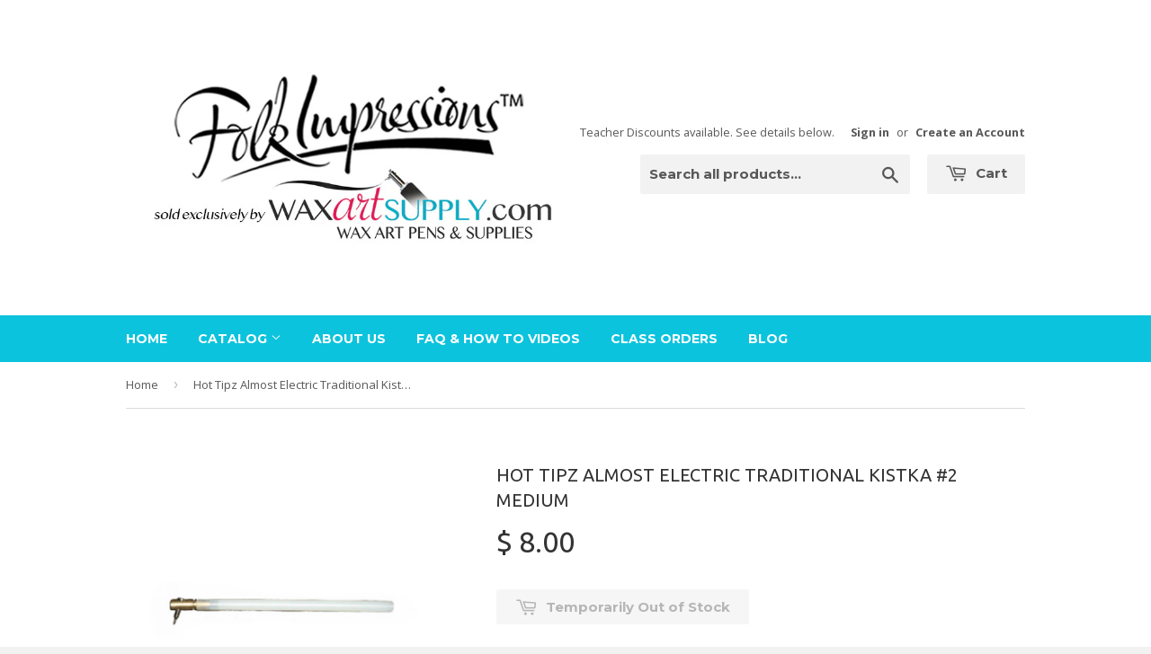

--- FILE ---
content_type: text/html; charset=utf-8
request_url: https://www.waxartsupply.com/products/hot-tipz-almost-electric-traditional-kistka-2-medium
body_size: 29842
content:
<!doctype html>
<!--[if lt IE 7]><html class="no-js lt-ie9 lt-ie8 lt-ie7" lang="en"> <![endif]-->
<!--[if IE 7]><html class="no-js lt-ie9 lt-ie8" lang="en"> <![endif]-->
<!--[if IE 8]><html class="no-js lt-ie9" lang="en"> <![endif]-->
<!--[if IE 9 ]><html class="ie9 no-js"> <![endif]-->
<!--[if (gt IE 9)|!(IE)]><!--> <html class="no-touch no-js"> <!--<![endif]-->
<head>

  <script type="application/vnd.locksmith+json" data-locksmith>{"version":"v173","locked":false,"initialized":true,"scope":"product","access_granted":true,"access_denied":false,"requires_customer":false,"manual_lock":false,"remote_lock":false,"has_timeout":false,"remote_rendered":null,"hide_resource":false,"hide_links_to_resource":false,"transparent":true,"locks":{"all":[],"opened":[]},"keys":[],"keys_signature":"f592d1ecb140f301fef34649d4e0b16dcdc028bbbe57caa3e0c3edd5d2fcdadd","state":{"template":"product","theme":9938409,"product":"hot-tipz-almost-electric-traditional-kistka-2-medium","collection":"traditional-kistkas","page":null,"blog":null,"article":null,"app":null},"now":1768817295,"path":"\/collections\/traditional-kistkas\/products\/hot-tipz-almost-electric-traditional-kistka-2-medium","locale_root_url":"\/","canonical_url":"https:\/\/www.waxartsupply.com\/products\/hot-tipz-almost-electric-traditional-kistka-2-medium","customer_id":null,"customer_id_signature":"f592d1ecb140f301fef34649d4e0b16dcdc028bbbe57caa3e0c3edd5d2fcdadd","cart":null}</script><script data-locksmith>!function(){var require=undefined,reqwest=function(){function succeed(e){var t=protocolRe.exec(e.url);return t=t&&t[1]||context.location.protocol,httpsRe.test(t)?twoHundo.test(e.request.status):!!e.request.response}function handleReadyState(e,t,n){return function(){return e._aborted?n(e.request):e._timedOut?n(e.request,"Request is aborted: timeout"):void(e.request&&4==e.request[readyState]&&(e.request.onreadystatechange=noop,succeed(e)?t(e.request):n(e.request)))}}function setHeaders(e,t){var n,s=t.headers||{};s.Accept=s.Accept||defaultHeaders.accept[t.type]||defaultHeaders.accept["*"];var r="undefined"!=typeof FormData&&t.data instanceof FormData;for(n in!t.crossOrigin&&!s[requestedWith]&&(s[requestedWith]=defaultHeaders.requestedWith),!s[contentType]&&!r&&(s[contentType]=t.contentType||defaultHeaders.contentType),s)s.hasOwnProperty(n)&&"setRequestHeader"in e&&e.setRequestHeader(n,s[n])}function setCredentials(e,t){"undefined"!=typeof t.withCredentials&&"undefined"!=typeof e.withCredentials&&(e.withCredentials=!!t.withCredentials)}function generalCallback(e){lastValue=e}function urlappend(e,t){return e+(/[?]/.test(e)?"&":"?")+t}function handleJsonp(e,t,n,s){var r=uniqid++,a=e.jsonpCallback||"callback",o=e.jsonpCallbackName||reqwest.getcallbackPrefix(r),i=new RegExp("((^|[?]|&)"+a+")=([^&]+)"),l=s.match(i),c=doc.createElement("script"),u=0,d=-1!==navigator.userAgent.indexOf("MSIE 10.0");return l?"?"===l[3]?s=s.replace(i,"$1="+o):o=l[3]:s=urlappend(s,a+"="+o),context[o]=generalCallback,c.type="text/javascript",c.src=s,c.async=!0,"undefined"!=typeof c.onreadystatechange&&!d&&(c.htmlFor=c.id="_reqwest_"+r),c.onload=c.onreadystatechange=function(){if(c[readyState]&&"complete"!==c[readyState]&&"loaded"!==c[readyState]||u)return!1;c.onload=c.onreadystatechange=null,c.onclick&&c.onclick(),t(lastValue),lastValue=undefined,head.removeChild(c),u=1},head.appendChild(c),{abort:function(){c.onload=c.onreadystatechange=null,n({},"Request is aborted: timeout",{}),lastValue=undefined,head.removeChild(c),u=1}}}function getRequest(e,t){var n,s=this.o,r=(s.method||"GET").toUpperCase(),a="string"==typeof s?s:s.url,o=!1!==s.processData&&s.data&&"string"!=typeof s.data?reqwest.toQueryString(s.data):s.data||null,i=!1;return("jsonp"==s.type||"GET"==r)&&o&&(a=urlappend(a,o),o=null),"jsonp"==s.type?handleJsonp(s,e,t,a):((n=s.xhr&&s.xhr(s)||xhr(s)).open(r,a,!1!==s.async),setHeaders(n,s),setCredentials(n,s),context[xDomainRequest]&&n instanceof context[xDomainRequest]?(n.onload=e,n.onerror=t,n.onprogress=function(){},i=!0):n.onreadystatechange=handleReadyState(this,e,t),s.before&&s.before(n),i?setTimeout(function(){n.send(o)},200):n.send(o),n)}function Reqwest(e,t){this.o=e,this.fn=t,init.apply(this,arguments)}function setType(e){return null===e?undefined:e.match("json")?"json":e.match("javascript")?"js":e.match("text")?"html":e.match("xml")?"xml":void 0}function init(o,fn){function complete(e){for(o.timeout&&clearTimeout(self.timeout),self.timeout=null;0<self._completeHandlers.length;)self._completeHandlers.shift()(e)}function success(resp){var type=o.type||resp&&setType(resp.getResponseHeader("Content-Type"));resp="jsonp"!==type?self.request:resp;var filteredResponse=globalSetupOptions.dataFilter(resp.responseText,type),r=filteredResponse;try{resp.responseText=r}catch(e){}if(r)switch(type){case"json":try{resp=context.JSON?context.JSON.parse(r):eval("("+r+")")}catch(err){return error(resp,"Could not parse JSON in response",err)}break;case"js":resp=eval(r);break;case"html":resp=r;break;case"xml":resp=resp.responseXML&&resp.responseXML.parseError&&resp.responseXML.parseError.errorCode&&resp.responseXML.parseError.reason?null:resp.responseXML}for(self._responseArgs.resp=resp,self._fulfilled=!0,fn(resp),self._successHandler(resp);0<self._fulfillmentHandlers.length;)resp=self._fulfillmentHandlers.shift()(resp);complete(resp)}function timedOut(){self._timedOut=!0,self.request.abort()}function error(e,t,n){for(e=self.request,self._responseArgs.resp=e,self._responseArgs.msg=t,self._responseArgs.t=n,self._erred=!0;0<self._errorHandlers.length;)self._errorHandlers.shift()(e,t,n);complete(e)}this.url="string"==typeof o?o:o.url,this.timeout=null,this._fulfilled=!1,this._successHandler=function(){},this._fulfillmentHandlers=[],this._errorHandlers=[],this._completeHandlers=[],this._erred=!1,this._responseArgs={};var self=this;fn=fn||function(){},o.timeout&&(this.timeout=setTimeout(function(){timedOut()},o.timeout)),o.success&&(this._successHandler=function(){o.success.apply(o,arguments)}),o.error&&this._errorHandlers.push(function(){o.error.apply(o,arguments)}),o.complete&&this._completeHandlers.push(function(){o.complete.apply(o,arguments)}),this.request=getRequest.call(this,success,error)}function reqwest(e,t){return new Reqwest(e,t)}function normalize(e){return e?e.replace(/\r?\n/g,"\r\n"):""}function serial(e,t){var n,s,r,a,o=e.name,i=e.tagName.toLowerCase(),l=function(e){e&&!e.disabled&&t(o,normalize(e.attributes.value&&e.attributes.value.specified?e.value:e.text))};if(!e.disabled&&o)switch(i){case"input":/reset|button|image|file/i.test(e.type)||(n=/checkbox/i.test(e.type),s=/radio/i.test(e.type),r=e.value,(!n&&!s||e.checked)&&t(o,normalize(n&&""===r?"on":r)));break;case"textarea":t(o,normalize(e.value));break;case"select":if("select-one"===e.type.toLowerCase())l(0<=e.selectedIndex?e.options[e.selectedIndex]:null);else for(a=0;e.length&&a<e.length;a++)e.options[a].selected&&l(e.options[a])}}function eachFormElement(){var e,t,a=this,n=function(e,t){var n,s,r;for(n=0;n<t.length;n++)for(r=e[byTag](t[n]),s=0;s<r.length;s++)serial(r[s],a)};for(t=0;t<arguments.length;t++)e=arguments[t],/input|select|textarea/i.test(e.tagName)&&serial(e,a),n(e,["input","select","textarea"])}function serializeQueryString(){return reqwest.toQueryString(reqwest.serializeArray.apply(null,arguments))}function serializeHash(){var n={};return eachFormElement.apply(function(e,t){e in n?(n[e]&&!isArray(n[e])&&(n[e]=[n[e]]),n[e].push(t)):n[e]=t},arguments),n}function buildParams(e,t,n,s){var r,a,o,i=/\[\]$/;if(isArray(t))for(a=0;t&&a<t.length;a++)o=t[a],n||i.test(e)?s(e,o):buildParams(e+"["+("object"==typeof o?a:"")+"]",o,n,s);else if(t&&"[object Object]"===t.toString())for(r in t)buildParams(e+"["+r+"]",t[r],n,s);else s(e,t)}var context=this,XHR2;if("window"in context)var doc=document,byTag="getElementsByTagName",head=doc[byTag]("head")[0];else try{XHR2=require("xhr2")}catch(ex){throw new Error("Peer dependency `xhr2` required! Please npm install xhr2")}var httpsRe=/^http/,protocolRe=/(^\w+):\/\//,twoHundo=/^(20\d|1223)$/,readyState="readyState",contentType="Content-Type",requestedWith="X-Requested-With",uniqid=0,callbackPrefix="reqwest_"+ +new Date,lastValue,xmlHttpRequest="XMLHttpRequest",xDomainRequest="XDomainRequest",noop=function(){},isArray="function"==typeof Array.isArray?Array.isArray:function(e){return e instanceof Array},defaultHeaders={contentType:"application/x-www-form-urlencoded",requestedWith:xmlHttpRequest,accept:{"*":"text/javascript, text/html, application/xml, text/xml, */*",xml:"application/xml, text/xml",html:"text/html",text:"text/plain",json:"application/json, text/javascript",js:"application/javascript, text/javascript"}},xhr=function(e){if(!0!==e.crossOrigin)return context[xmlHttpRequest]?new XMLHttpRequest:XHR2?new XHR2:new ActiveXObject("Microsoft.XMLHTTP");var t=context[xmlHttpRequest]?new XMLHttpRequest:null;if(t&&"withCredentials"in t)return t;if(context[xDomainRequest])return new XDomainRequest;throw new Error("Browser does not support cross-origin requests")},globalSetupOptions={dataFilter:function(e){return e}};return Reqwest.prototype={abort:function(){this._aborted=!0,this.request.abort()},retry:function(){init.call(this,this.o,this.fn)},then:function(e,t){return e=e||function(){},t=t||function(){},this._fulfilled?this._responseArgs.resp=e(this._responseArgs.resp):this._erred?t(this._responseArgs.resp,this._responseArgs.msg,this._responseArgs.t):(this._fulfillmentHandlers.push(e),this._errorHandlers.push(t)),this},always:function(e){return this._fulfilled||this._erred?e(this._responseArgs.resp):this._completeHandlers.push(e),this},fail:function(e){return this._erred?e(this._responseArgs.resp,this._responseArgs.msg,this._responseArgs.t):this._errorHandlers.push(e),this},"catch":function(e){return this.fail(e)}},reqwest.serializeArray=function(){var n=[];return eachFormElement.apply(function(e,t){n.push({name:e,value:t})},arguments),n},reqwest.serialize=function(){if(0===arguments.length)return"";var e,t=Array.prototype.slice.call(arguments,0);return(e=t.pop())&&e.nodeType&&t.push(e)&&(e=null),e&&(e=e.type),("map"==e?serializeHash:"array"==e?reqwest.serializeArray:serializeQueryString).apply(null,t)},reqwest.toQueryString=function(e,t){var n,s,r=t||!1,a=[],o=encodeURIComponent,i=function(e,t){t="function"==typeof t?t():null==t?"":t,a[a.length]=o(e)+"="+o(t)};if(isArray(e))for(s=0;e&&s<e.length;s++)i(e[s].name,e[s].value);else for(n in e)e.hasOwnProperty(n)&&buildParams(n,e[n],r,i);return a.join("&").replace(/%20/g,"+")},reqwest.getcallbackPrefix=function(){return callbackPrefix},reqwest.compat=function(e,t){return e&&(e.type&&(e.method=e.type)&&delete e.type,e.dataType&&(e.type=e.dataType),e.jsonpCallback&&(e.jsonpCallbackName=e.jsonpCallback)&&delete e.jsonpCallback,e.jsonp&&(e.jsonpCallback=e.jsonp)),new Reqwest(e,t)},reqwest.ajaxSetup=function(e){for(var t in e=e||{})globalSetupOptions[t]=e[t]},reqwest}();
/*!
  * Reqwest! A general purpose XHR connection manager
  * license MIT (c) Dustin Diaz 2015
  * https://github.com/ded/reqwest
  */!function(){var o=window.Locksmith={},e=document.querySelector('script[type="application/vnd.locksmith+json"]'),n=e&&e.innerHTML;if(o.state={},o.util={},o.loading=!1,n)try{o.state=JSON.parse(n)}catch(u){}if(document.addEventListener&&document.querySelector){var s,r,a,t=[76,79,67,75,83,77,73,84,72,49,49],i=function(){r=t.slice(0)},l="style",c=function(e){e&&27!==e.keyCode&&"click"!==e.type||(document.removeEventListener("keydown",c),document.removeEventListener("click",c),s&&document.body.removeChild(s),s=null)};i(),document.addEventListener("keyup",function(e){if(e.keyCode===r[0]){if(clearTimeout(a),r.shift(),0<r.length)return void(a=setTimeout(i,1e3));i(),c(),(s=document.createElement("div"))[l].width="50%",s[l].maxWidth="1000px",s[l].height="85%",s[l].border="1px rgba(0, 0, 0, 0.2) solid",s[l].background="rgba(255, 255, 255, 0.99)",s[l].borderRadius="4px",s[l].position="fixed",s[l].top="50%",s[l].left="50%",s[l].transform="translateY(-50%) translateX(-50%)",s[l].boxShadow="0 2px 5px rgba(0, 0, 0, 0.3), 0 0 100vh 100vw rgba(0, 0, 0, 0.5)",s[l].zIndex="2147483645";var t=document.createElement("textarea");t.value=JSON.stringify(JSON.parse(n),null,2),t[l].border="none",t[l].display="block",t[l].boxSizing="border-box",t[l].width="100%",t[l].height="100%",t[l].background="transparent",t[l].padding="22px",t[l].fontFamily="monospace",t[l].fontSize="14px",t[l].color="#333",t[l].resize="none",t[l].outline="none",t.readOnly=!0,s.appendChild(t),document.body.appendChild(s),t.addEventListener("click",function(e){e.stopImmediatePropagation()}),t.select(),document.addEventListener("keydown",c),document.addEventListener("click",c)}})}o.isEmbedded=-1!==window.location.search.indexOf("_ab=0&_fd=0&_sc=1"),o.path=o.state.path||window.location.pathname,o.basePath=o.state.locale_root_url.concat("/apps/locksmith").replace(/^\/\//,"/"),o.reloading=!1,o.util.console=window.console||{log:function(){},error:function(){}},o.util.makeUrl=function(e,t){var n,s=o.basePath+e,r=[],a=o.cache();for(n in a)r.push(n+"="+encodeURIComponent(a[n]));for(n in t)r.push(n+"="+encodeURIComponent(t[n]));return o.state.customer_id&&(r.push("customer_id="+encodeURIComponent(o.state.customer_id)),r.push("customer_id_signature="+encodeURIComponent(o.state.customer_id_signature))),s+=(-1===s.indexOf("?")?"?":"&")+r.join("&")},o._initializeCallbacks=[],o.on=function(e,t){if("initialize"!==e)throw'Locksmith.on() currently only supports the "initialize" event';o._initializeCallbacks.push(t)},o.initializeSession=function(e){if(!o.isEmbedded){var t=!1,n=!0,s=!0;(e=e||{}).silent&&(s=n=!(t=!0)),o.ping({silent:t,spinner:n,reload:s,callback:function(){o._initializeCallbacks.forEach(function(e){e()})}})}},o.cache=function(e){var t={};try{var n=function r(e){return(document.cookie.match("(^|; )"+e+"=([^;]*)")||0)[2]};t=JSON.parse(decodeURIComponent(n("locksmith-params")||"{}"))}catch(u){}if(e){for(var s in e)t[s]=e[s];document.cookie="locksmith-params=; expires=Thu, 01 Jan 1970 00:00:00 GMT; path=/",document.cookie="locksmith-params="+encodeURIComponent(JSON.stringify(t))+"; path=/"}return t},o.cache.cart=o.state.cart,o.cache.cartLastSaved=null,o.params=o.cache(),o.util.reload=function(){o.reloading=!0;try{window.location.href=window.location.href.replace(/#.*/,"")}catch(u){o.util.console.error("Preferred reload method failed",u),window.location.reload()}},o.cache.saveCart=function(e){if(!o.cache.cart||o.cache.cart===o.cache.cartLastSaved)return e?e():null;var t=o.cache.cartLastSaved;o.cache.cartLastSaved=o.cache.cart,reqwest({url:"/cart/update.json",method:"post",type:"json",data:{attributes:{locksmith:o.cache.cart}},complete:e,error:function(e){if(o.cache.cartLastSaved=t,!o.reloading)throw e}})},o.util.spinnerHTML='<style>body{background:#FFF}@keyframes spin{from{transform:rotate(0deg)}to{transform:rotate(360deg)}}#loading{display:flex;width:100%;height:50vh;color:#777;align-items:center;justify-content:center}#loading .spinner{display:block;animation:spin 600ms linear infinite;position:relative;width:50px;height:50px}#loading .spinner-ring{stroke:currentColor;stroke-dasharray:100%;stroke-width:2px;stroke-linecap:round;fill:none}</style><div id="loading"><div class="spinner"><svg width="100%" height="100%"><svg preserveAspectRatio="xMinYMin"><circle class="spinner-ring" cx="50%" cy="50%" r="45%"></circle></svg></svg></div></div>',o.util.clobberBody=function(e){document.body.innerHTML=e},o.util.clobberDocument=function(e){e.responseText&&(e=e.responseText),document.documentElement&&document.removeChild(document.documentElement);var t=document.open("text/html","replace");t.writeln(e),t.close(),setTimeout(function(){var e=t.querySelector("[autofocus]");e&&e.focus()},100)},o.util.serializeForm=function(e){if(e&&"FORM"===e.nodeName){var t,n,s={};for(t=e.elements.length-1;0<=t;t-=1)if(""!==e.elements[t].name)switch(e.elements[t].nodeName){case"INPUT":switch(e.elements[t].type){default:case"text":case"hidden":case"password":case"button":case"reset":case"submit":s[e.elements[t].name]=e.elements[t].value;break;case"checkbox":case"radio":e.elements[t].checked&&(s[e.elements[t].name]=e.elements[t].value);break;case"file":}break;case"TEXTAREA":s[e.elements[t].name]=e.elements[t].value;break;case"SELECT":switch(e.elements[t].type){case"select-one":s[e.elements[t].name]=e.elements[t].value;break;case"select-multiple":for(n=e.elements[t].options.length-1;0<=n;n-=1)e.elements[t].options[n].selected&&(s[e.elements[t].name]=e.elements[t].options[n].value)}break;case"BUTTON":switch(e.elements[t].type){case"reset":case"submit":case"button":s[e.elements[t].name]=e.elements[t].value}}return s}},o.util.on=function(e,a,o,t){t=t||document;var i="locksmith-"+e+a,n=function(e){var t=e.target,n=e.target.parentElement,s=t.className.baseVal||t.className||"",r=n.className.baseVal||n.className||"";("string"==typeof s&&-1!==s.split(/\s+/).indexOf(a)||"string"==typeof r&&-1!==r.split(/\s+/).indexOf(a))&&!e[i]&&(e[i]=!0,o(e))};t.attachEvent?t.attachEvent(e,n):t.addEventListener(e,n,!1)},o.util.enableActions=function(e){o.util.on("click","locksmith-action",function(e){e.preventDefault();var t=e.target;t.dataset.confirmWith&&!confirm(t.dataset.confirmWith)||(t.disabled=!0,t.innerText=t.dataset.disableWith,o.post("/action",t.dataset.locksmithParams,{spinner:!1,type:"text",success:function(e){(e=JSON.parse(e.responseText)).message&&alert(e.message),o.util.reload()}}))},e)},o.util.inject=function(e,t){var n=["data","locksmith","append"];if(-1!==t.indexOf(n.join("-"))){var s=document.createElement("div");s.innerHTML=t,e.appendChild(s)}else e.innerHTML=t;var r,a,o=e.querySelectorAll("script");for(a=0;a<o.length;++a){r=o[a];var i=document.createElement("script");if(r.type&&(i.type=r.type),r.src)i.src=r.src;else{var l=document.createTextNode(r.innerHTML);i.appendChild(l)}e.appendChild(i)}var c=e.querySelector("[autofocus]");c&&c.focus()},o.post=function(e,t,n){!1!==(n=n||{}).spinner&&o.util.clobberBody(o.util.spinnerHTML);var s={};n.container===document?(s.layout=1,n.success=function(e){document.getElementById(n.container);o.util.clobberDocument(e)}):n.container&&(s.layout=0,n.success=function(e){var t=document.getElementById(n.container);o.util.inject(t,e),t.id===t.firstChild.id&&t.parentElement.replaceChild(t.firstChild,t)}),n.form_type&&(t.form_type=n.form_type),o.loading=!0;var r=o.util.makeUrl(e,s);reqwest({url:r,method:"post",type:n.type||"html",data:t,complete:function(){o.loading=!1},error:function(e){if(!o.reloading)if("dashboard.weglot.com"!==window.location.host){if(!n.silent)throw alert("Something went wrong! Please refresh and try again."),e;console.error(e)}else console.error(e)},success:n.success||o.util.clobberDocument})},o.postResource=function(e,t){e.path=o.path,e.search=window.location.search,e.state=o.state,e.passcode&&(e.passcode=e.passcode.trim()),e.email&&(e.email=e.email.trim()),e.state.cart=o.cache.cart,e.locksmith_json=o.jsonTag,e.locksmith_json_signature=o.jsonTagSignature,o.post("/resource",e,t)},o.ping=function(e){if(!o.isEmbedded){e=e||{};var t=function(){e.reload?o.util.reload():"function"==typeof e.callback&&e.callback()};o.post("/ping",{path:o.path,search:window.location.search,state:o.state},{spinner:!!e.spinner,silent:"undefined"==typeof e.silent||e.silent,type:"text",success:function(e){(e=JSON.parse(e.responseText)).messages&&0<e.messages.length&&o.showMessages(e.messages),e.cart&&o.cache.cart!==e.cart?(o.cache.cart=e.cart,o.cache.saveCart(function(){t(),e.cart&&e.cart.match(/^.+:/)&&o.util.reload()})):t()}})}},o.timeoutMonitor=function(){var e=o.cache.cart;o.ping({callback:function(){e!==o.cache.cart||setTimeout(function(){o.timeoutMonitor()},6e4)}})},o.showMessages=function(e){var t=document.createElement("div");t.style.position="fixed",t.style.left=0,t.style.right=0,t.style.bottom="-50px",t.style.opacity=0,t.style.background="#191919",t.style.color="#ddd",t.style.transition="bottom 0.2s, opacity 0.2s",t.style.zIndex=999999,t.innerHTML="        <style>          .locksmith-ab .locksmith-b { display: none; }          .locksmith-ab.toggled .locksmith-b { display: flex; }          .locksmith-ab.toggled .locksmith-a { display: none; }          .locksmith-flex { display: flex; flex-wrap: wrap; justify-content: space-between; align-items: center; padding: 10px 20px; }          .locksmith-message + .locksmith-message { border-top: 1px #555 solid; }          .locksmith-message a { color: inherit; font-weight: bold; }          .locksmith-message a:hover { color: inherit; opacity: 0.8; }          a.locksmith-ab-toggle { font-weight: inherit; text-decoration: underline; }          .locksmith-text { flex-grow: 1; }          .locksmith-cta { flex-grow: 0; text-align: right; }          .locksmith-cta button { transform: scale(0.8); transform-origin: left; }          .locksmith-cta > * { display: block; }          .locksmith-cta > * + * { margin-top: 10px; }          .locksmith-message a.locksmith-close { flex-grow: 0; text-decoration: none; margin-left: 15px; font-size: 30px; font-family: monospace; display: block; padding: 2px 10px; }                    @media screen and (max-width: 600px) {            .locksmith-wide-only { display: none !important; }            .locksmith-flex { padding: 0 15px; }            .locksmith-flex > * { margin-top: 5px; margin-bottom: 5px; }            .locksmith-cta { text-align: left; }          }                    @media screen and (min-width: 601px) {            .locksmith-narrow-only { display: none !important; }          }        </style>      "+e.map(function(e){return'<div class="locksmith-message">'+e+"</div>"}).join(""),document.body.appendChild(t),document.body.style.position="relative",document.body.parentElement.style.paddingBottom=t.offsetHeight+"px",setTimeout(function(){t.style.bottom=0,t.style.opacity=1},50),o.util.on("click","locksmith-ab-toggle",function(e){e.preventDefault();for(var t=e.target.parentElement;-1===t.className.split(" ").indexOf("locksmith-ab");)t=t.parentElement;-1!==t.className.split(" ").indexOf("toggled")?t.className=t.className.replace("toggled",""):t.className=t.className+" toggled"}),o.util.enableActions(t)}}()}();</script>
      <script data-locksmith>Locksmith.cache.cart=null</script>


  <script data-locksmith>Locksmith.jsonTag="\u003cscript type=\"application\/vnd.locksmith+json\" data-locksmith\u003e{\"version\":\"v173\",\"locked\":false,\"initialized\":true,\"scope\":\"product\",\"access_granted\":true,\"access_denied\":false,\"requires_customer\":false,\"manual_lock\":false,\"remote_lock\":false,\"has_timeout\":false,\"remote_rendered\":null,\"hide_resource\":false,\"hide_links_to_resource\":false,\"transparent\":true,\"locks\":{\"all\":[],\"opened\":[]},\"keys\":[],\"keys_signature\":\"f592d1ecb140f301fef34649d4e0b16dcdc028bbbe57caa3e0c3edd5d2fcdadd\",\"state\":{\"template\":\"product\",\"theme\":9938409,\"product\":\"hot-tipz-almost-electric-traditional-kistka-2-medium\",\"collection\":\"traditional-kistkas\",\"page\":null,\"blog\":null,\"article\":null,\"app\":null},\"now\":1768817295,\"path\":\"\\\/collections\\\/traditional-kistkas\\\/products\\\/hot-tipz-almost-electric-traditional-kistka-2-medium\",\"locale_root_url\":\"\\\/\",\"canonical_url\":\"https:\\\/\\\/www.waxartsupply.com\\\/products\\\/hot-tipz-almost-electric-traditional-kistka-2-medium\",\"customer_id\":null,\"customer_id_signature\":\"f592d1ecb140f301fef34649d4e0b16dcdc028bbbe57caa3e0c3edd5d2fcdadd\",\"cart\":null}\u003c\/script\u003e";Locksmith.jsonTagSignature="9870dae3857cf3fec67a0c27f8809046f5d361f8e1c01dbdfe43006bef5b2305"</script>
  <!-- Basic page needs ================================================== -->
  <meta charset="utf-8">
  <meta http-equiv="X-UA-Compatible" content="IE=edge,chrome=1">

  

  <!-- Title and description ================================================== -->
  <title>
  Hot Tipz Almost Electric Traditional Kistka #2 Medium &ndash; WaxArtSupply
  </title>

  
<meta name="description" content="Need a traditional kistka that writes like an electric kistka? Use the Hot Tipz Almost Electric Kistka with Medium tip. Creates lines .026 in diameter.">


  <!-- Product meta ================================================== -->
  
<meta property="og:type" content="product">
<meta property="og:title" content="Hot Tipz Almost Electric Traditional Kistka #2 Medium">

<meta property="og:image" content="http://www.waxartsupply.com/cdn/shop/products/Hot-Tipz-Vertical-Medium-Tip-Kistka_grande.png?v=1679937263">
<meta property="og:image:secure_url" content="https://www.waxartsupply.com/cdn/shop/products/Hot-Tipz-Vertical-Medium-Tip-Kistka_grande.png?v=1679937263">

<meta property="og:image" content="http://www.waxartsupply.com/cdn/shop/products/Hot-Tipz-Almost-Electric-Kistka_63007ee2-94a3-4822-b104-00c4cc7c0667_grande.png?v=1679937263">
<meta property="og:image:secure_url" content="https://www.waxartsupply.com/cdn/shop/products/Hot-Tipz-Almost-Electric-Kistka_63007ee2-94a3-4822-b104-00c4cc7c0667_grande.png?v=1679937263">

<meta property="og:price:amount" content="8.00">
<meta property="og:price:currency" content="USD">


<meta property="og:description" content="Need a traditional kistka that writes like an electric kistka? Use the Hot Tipz Almost Electric Kistka with Medium tip. Creates lines .026 in diameter.">

  <meta property="og:url" content="https://www.waxartsupply.com/products/hot-tipz-almost-electric-traditional-kistka-2-medium">
  <meta property="og:site_name" content="WaxArtSupply">

  
  
  
  <meta name="twitter:site" content="@FolkImperssions">


  <meta name="twitter:card" content="product"><meta name="twitter:title" content="Hot Tipz Almost Electric Traditional Kistka #2 Medium">
<meta name="twitter:description" content="The Hot Tipz Kistka #2 Medium is a traditional kistka (wax pen) designed to use a candle as a heat source. The kistka is made with a precision tip, the same that is used in Electric Kistka -- which ensures perfectly consistent lines. The line dimension of the #2 Medium is .026. The design of the pen is unique, with a large brass end that captures and holds heat for an extended period of time. This allows more writing between warm-ups in a candle ... and has led to the pen&#39;s customer created nickname as almost electric. Made in the USA.">
<meta name="twitter:image" content="https://www.waxartsupply.com/cdn/shop/products/Hot-Tipz-Vertical-Medium-Tip-Kistka_medium.png?v=1679937263">
<meta name="twitter:image:width" content="240">
<meta name="twitter:image:height" content="240">
<meta name="twitter:label1" content="Price">
  <meta name="twitter:data1" content="$ 8.00 USD">
  
  <meta name="twitter:label2" content="Brand">
  <meta name="twitter:data2" content="Folk Impressions">
  



  <!-- Helpers ================================================== -->
  <link rel="canonical" href="https://www.waxartsupply.com/products/hot-tipz-almost-electric-traditional-kistka-2-medium">
  <meta name="viewport" content="width=device-width,initial-scale=1">

  
  <!-- Ajaxify Cart Plugin ================================================== -->
  <link href="//www.waxartsupply.com/cdn/shop/t/3/assets/ajaxify.scss.css?v=136290646923389622601424057715" rel="stylesheet" type="text/css" media="all" />
  

  <!-- CSS ================================================== -->
  <link href="//www.waxartsupply.com/cdn/shop/t/3/assets/timber.scss.css?v=178627357504941015681680200939" rel="stylesheet" type="text/css" media="all" />
  
  
  
  <link href="//fonts.googleapis.com/css?family=Open+Sans:400,700" rel="stylesheet" type="text/css" media="all" />


  
    
    
    <link href="//fonts.googleapis.com/css?family=Ubuntu:400" rel="stylesheet" type="text/css" media="all" />
  


  
    
    
    <link href="//fonts.googleapis.com/css?family=Montserrat:700" rel="stylesheet" type="text/css" media="all" />
  



  <!-- Header hook for plugins ================================================== -->
  <script>window.performance && window.performance.mark && window.performance.mark('shopify.content_for_header.start');</script><meta name="google-site-verification" content="HV_8x1ML-nlgb7YSHzmJKMcqQFByn9t9L41TjjhZidw">
<meta name="google-site-verification" content="eOwAlCi70IS-y3EsjStPEMis6K7tNARZgfjZ1O-tyvQ">
<meta id="shopify-digital-wallet" name="shopify-digital-wallet" content="/7708071/digital_wallets/dialog">
<meta name="shopify-checkout-api-token" content="ad0aa376b1b5f1ca52a5c6f462604199">
<meta id="in-context-paypal-metadata" data-shop-id="7708071" data-venmo-supported="false" data-environment="production" data-locale="en_US" data-paypal-v4="true" data-currency="USD">
<link rel="alternate" type="application/json+oembed" href="https://www.waxartsupply.com/products/hot-tipz-almost-electric-traditional-kistka-2-medium.oembed">
<script async="async" src="/checkouts/internal/preloads.js?locale=en-US"></script>
<link rel="preconnect" href="https://shop.app" crossorigin="anonymous">
<script async="async" src="https://shop.app/checkouts/internal/preloads.js?locale=en-US&shop_id=7708071" crossorigin="anonymous"></script>
<script id="apple-pay-shop-capabilities" type="application/json">{"shopId":7708071,"countryCode":"US","currencyCode":"USD","merchantCapabilities":["supports3DS"],"merchantId":"gid:\/\/shopify\/Shop\/7708071","merchantName":"WaxArtSupply","requiredBillingContactFields":["postalAddress","email","phone"],"requiredShippingContactFields":["postalAddress","email","phone"],"shippingType":"shipping","supportedNetworks":["visa","masterCard","amex","discover","elo","jcb"],"total":{"type":"pending","label":"WaxArtSupply","amount":"1.00"},"shopifyPaymentsEnabled":true,"supportsSubscriptions":true}</script>
<script id="shopify-features" type="application/json">{"accessToken":"ad0aa376b1b5f1ca52a5c6f462604199","betas":["rich-media-storefront-analytics"],"domain":"www.waxartsupply.com","predictiveSearch":true,"shopId":7708071,"locale":"en"}</script>
<script>var Shopify = Shopify || {};
Shopify.shop = "waxartsupply.myshopify.com";
Shopify.locale = "en";
Shopify.currency = {"active":"USD","rate":"1.0"};
Shopify.country = "US";
Shopify.theme = {"name":"Supply","id":9938409,"schema_name":null,"schema_version":null,"theme_store_id":679,"role":"main"};
Shopify.theme.handle = "null";
Shopify.theme.style = {"id":null,"handle":null};
Shopify.cdnHost = "www.waxartsupply.com/cdn";
Shopify.routes = Shopify.routes || {};
Shopify.routes.root = "/";</script>
<script type="module">!function(o){(o.Shopify=o.Shopify||{}).modules=!0}(window);</script>
<script>!function(o){function n(){var o=[];function n(){o.push(Array.prototype.slice.apply(arguments))}return n.q=o,n}var t=o.Shopify=o.Shopify||{};t.loadFeatures=n(),t.autoloadFeatures=n()}(window);</script>
<script>
  window.ShopifyPay = window.ShopifyPay || {};
  window.ShopifyPay.apiHost = "shop.app\/pay";
  window.ShopifyPay.redirectState = null;
</script>
<script id="shop-js-analytics" type="application/json">{"pageType":"product"}</script>
<script defer="defer" async type="module" src="//www.waxartsupply.com/cdn/shopifycloud/shop-js/modules/v2/client.init-shop-cart-sync_C5BV16lS.en.esm.js"></script>
<script defer="defer" async type="module" src="//www.waxartsupply.com/cdn/shopifycloud/shop-js/modules/v2/chunk.common_CygWptCX.esm.js"></script>
<script type="module">
  await import("//www.waxartsupply.com/cdn/shopifycloud/shop-js/modules/v2/client.init-shop-cart-sync_C5BV16lS.en.esm.js");
await import("//www.waxartsupply.com/cdn/shopifycloud/shop-js/modules/v2/chunk.common_CygWptCX.esm.js");

  window.Shopify.SignInWithShop?.initShopCartSync?.({"fedCMEnabled":true,"windoidEnabled":true});

</script>
<script>
  window.Shopify = window.Shopify || {};
  if (!window.Shopify.featureAssets) window.Shopify.featureAssets = {};
  window.Shopify.featureAssets['shop-js'] = {"shop-cart-sync":["modules/v2/client.shop-cart-sync_ZFArdW7E.en.esm.js","modules/v2/chunk.common_CygWptCX.esm.js"],"init-fed-cm":["modules/v2/client.init-fed-cm_CmiC4vf6.en.esm.js","modules/v2/chunk.common_CygWptCX.esm.js"],"shop-button":["modules/v2/client.shop-button_tlx5R9nI.en.esm.js","modules/v2/chunk.common_CygWptCX.esm.js"],"shop-cash-offers":["modules/v2/client.shop-cash-offers_DOA2yAJr.en.esm.js","modules/v2/chunk.common_CygWptCX.esm.js","modules/v2/chunk.modal_D71HUcav.esm.js"],"init-windoid":["modules/v2/client.init-windoid_sURxWdc1.en.esm.js","modules/v2/chunk.common_CygWptCX.esm.js"],"shop-toast-manager":["modules/v2/client.shop-toast-manager_ClPi3nE9.en.esm.js","modules/v2/chunk.common_CygWptCX.esm.js"],"init-shop-email-lookup-coordinator":["modules/v2/client.init-shop-email-lookup-coordinator_B8hsDcYM.en.esm.js","modules/v2/chunk.common_CygWptCX.esm.js"],"init-shop-cart-sync":["modules/v2/client.init-shop-cart-sync_C5BV16lS.en.esm.js","modules/v2/chunk.common_CygWptCX.esm.js"],"avatar":["modules/v2/client.avatar_BTnouDA3.en.esm.js"],"pay-button":["modules/v2/client.pay-button_FdsNuTd3.en.esm.js","modules/v2/chunk.common_CygWptCX.esm.js"],"init-customer-accounts":["modules/v2/client.init-customer-accounts_DxDtT_ad.en.esm.js","modules/v2/client.shop-login-button_C5VAVYt1.en.esm.js","modules/v2/chunk.common_CygWptCX.esm.js","modules/v2/chunk.modal_D71HUcav.esm.js"],"init-shop-for-new-customer-accounts":["modules/v2/client.init-shop-for-new-customer-accounts_ChsxoAhi.en.esm.js","modules/v2/client.shop-login-button_C5VAVYt1.en.esm.js","modules/v2/chunk.common_CygWptCX.esm.js","modules/v2/chunk.modal_D71HUcav.esm.js"],"shop-login-button":["modules/v2/client.shop-login-button_C5VAVYt1.en.esm.js","modules/v2/chunk.common_CygWptCX.esm.js","modules/v2/chunk.modal_D71HUcav.esm.js"],"init-customer-accounts-sign-up":["modules/v2/client.init-customer-accounts-sign-up_CPSyQ0Tj.en.esm.js","modules/v2/client.shop-login-button_C5VAVYt1.en.esm.js","modules/v2/chunk.common_CygWptCX.esm.js","modules/v2/chunk.modal_D71HUcav.esm.js"],"shop-follow-button":["modules/v2/client.shop-follow-button_Cva4Ekp9.en.esm.js","modules/v2/chunk.common_CygWptCX.esm.js","modules/v2/chunk.modal_D71HUcav.esm.js"],"checkout-modal":["modules/v2/client.checkout-modal_BPM8l0SH.en.esm.js","modules/v2/chunk.common_CygWptCX.esm.js","modules/v2/chunk.modal_D71HUcav.esm.js"],"lead-capture":["modules/v2/client.lead-capture_Bi8yE_yS.en.esm.js","modules/v2/chunk.common_CygWptCX.esm.js","modules/v2/chunk.modal_D71HUcav.esm.js"],"shop-login":["modules/v2/client.shop-login_D6lNrXab.en.esm.js","modules/v2/chunk.common_CygWptCX.esm.js","modules/v2/chunk.modal_D71HUcav.esm.js"],"payment-terms":["modules/v2/client.payment-terms_CZxnsJam.en.esm.js","modules/v2/chunk.common_CygWptCX.esm.js","modules/v2/chunk.modal_D71HUcav.esm.js"]};
</script>
<script>(function() {
  var isLoaded = false;
  function asyncLoad() {
    if (isLoaded) return;
    isLoaded = true;
    var urls = ["\/\/www.powr.io\/powr.js?powr-token=waxartsupply.myshopify.com\u0026external-type=shopify\u0026shop=waxartsupply.myshopify.com","\/\/d1liekpayvooaz.cloudfront.net\/apps\/customizery\/customizery.js?shop=waxartsupply.myshopify.com","\/\/cdn.shopify.com\/proxy\/70bd0c4508dc3b012b59fd40b5495f7e075ff1d94482bd3b4b9c92a6614e0389\/api.goaffpro.com\/loader.js?shop=waxartsupply.myshopify.com\u0026sp-cache-control=cHVibGljLCBtYXgtYWdlPTkwMA","https:\/\/files-shpf.mageworx.com\/productoptions\/source.js?mw_productoptions_t=1585320418\u0026shop=waxartsupply.myshopify.com","https:\/\/cdn.hextom.com\/js\/quickannouncementbar.js?shop=waxartsupply.myshopify.com"];
    for (var i = 0; i < urls.length; i++) {
      var s = document.createElement('script');
      s.type = 'text/javascript';
      s.async = true;
      s.src = urls[i];
      var x = document.getElementsByTagName('script')[0];
      x.parentNode.insertBefore(s, x);
    }
  };
  if(window.attachEvent) {
    window.attachEvent('onload', asyncLoad);
  } else {
    window.addEventListener('load', asyncLoad, false);
  }
})();</script>
<script id="__st">var __st={"a":7708071,"offset":-18000,"reqid":"975c21ae-27b8-4e60-8efa-150ab36103f8-1768817295","pageurl":"www.waxartsupply.com\/products\/hot-tipz-almost-electric-traditional-kistka-2-medium","u":"bbfca083f9a8","p":"product","rtyp":"product","rid":413814957};</script>
<script>window.ShopifyPaypalV4VisibilityTracking = true;</script>
<script id="captcha-bootstrap">!function(){'use strict';const t='contact',e='account',n='new_comment',o=[[t,t],['blogs',n],['comments',n],[t,'customer']],c=[[e,'customer_login'],[e,'guest_login'],[e,'recover_customer_password'],[e,'create_customer']],r=t=>t.map((([t,e])=>`form[action*='/${t}']:not([data-nocaptcha='true']) input[name='form_type'][value='${e}']`)).join(','),a=t=>()=>t?[...document.querySelectorAll(t)].map((t=>t.form)):[];function s(){const t=[...o],e=r(t);return a(e)}const i='password',u='form_key',d=['recaptcha-v3-token','g-recaptcha-response','h-captcha-response',i],f=()=>{try{return window.sessionStorage}catch{return}},m='__shopify_v',_=t=>t.elements[u];function p(t,e,n=!1){try{const o=window.sessionStorage,c=JSON.parse(o.getItem(e)),{data:r}=function(t){const{data:e,action:n}=t;return t[m]||n?{data:e,action:n}:{data:t,action:n}}(c);for(const[e,n]of Object.entries(r))t.elements[e]&&(t.elements[e].value=n);n&&o.removeItem(e)}catch(o){console.error('form repopulation failed',{error:o})}}const l='form_type',E='cptcha';function T(t){t.dataset[E]=!0}const w=window,h=w.document,L='Shopify',v='ce_forms',y='captcha';let A=!1;((t,e)=>{const n=(g='f06e6c50-85a8-45c8-87d0-21a2b65856fe',I='https://cdn.shopify.com/shopifycloud/storefront-forms-hcaptcha/ce_storefront_forms_captcha_hcaptcha.v1.5.2.iife.js',D={infoText:'Protected by hCaptcha',privacyText:'Privacy',termsText:'Terms'},(t,e,n)=>{const o=w[L][v],c=o.bindForm;if(c)return c(t,g,e,D).then(n);var r;o.q.push([[t,g,e,D],n]),r=I,A||(h.body.append(Object.assign(h.createElement('script'),{id:'captcha-provider',async:!0,src:r})),A=!0)});var g,I,D;w[L]=w[L]||{},w[L][v]=w[L][v]||{},w[L][v].q=[],w[L][y]=w[L][y]||{},w[L][y].protect=function(t,e){n(t,void 0,e),T(t)},Object.freeze(w[L][y]),function(t,e,n,w,h,L){const[v,y,A,g]=function(t,e,n){const i=e?o:[],u=t?c:[],d=[...i,...u],f=r(d),m=r(i),_=r(d.filter((([t,e])=>n.includes(e))));return[a(f),a(m),a(_),s()]}(w,h,L),I=t=>{const e=t.target;return e instanceof HTMLFormElement?e:e&&e.form},D=t=>v().includes(t);t.addEventListener('submit',(t=>{const e=I(t);if(!e)return;const n=D(e)&&!e.dataset.hcaptchaBound&&!e.dataset.recaptchaBound,o=_(e),c=g().includes(e)&&(!o||!o.value);(n||c)&&t.preventDefault(),c&&!n&&(function(t){try{if(!f())return;!function(t){const e=f();if(!e)return;const n=_(t);if(!n)return;const o=n.value;o&&e.removeItem(o)}(t);const e=Array.from(Array(32),(()=>Math.random().toString(36)[2])).join('');!function(t,e){_(t)||t.append(Object.assign(document.createElement('input'),{type:'hidden',name:u})),t.elements[u].value=e}(t,e),function(t,e){const n=f();if(!n)return;const o=[...t.querySelectorAll(`input[type='${i}']`)].map((({name:t})=>t)),c=[...d,...o],r={};for(const[a,s]of new FormData(t).entries())c.includes(a)||(r[a]=s);n.setItem(e,JSON.stringify({[m]:1,action:t.action,data:r}))}(t,e)}catch(e){console.error('failed to persist form',e)}}(e),e.submit())}));const S=(t,e)=>{t&&!t.dataset[E]&&(n(t,e.some((e=>e===t))),T(t))};for(const o of['focusin','change'])t.addEventListener(o,(t=>{const e=I(t);D(e)&&S(e,y())}));const B=e.get('form_key'),M=e.get(l),P=B&&M;t.addEventListener('DOMContentLoaded',(()=>{const t=y();if(P)for(const e of t)e.elements[l].value===M&&p(e,B);[...new Set([...A(),...v().filter((t=>'true'===t.dataset.shopifyCaptcha))])].forEach((e=>S(e,t)))}))}(h,new URLSearchParams(w.location.search),n,t,e,['guest_login'])})(!0,!0)}();</script>
<script integrity="sha256-4kQ18oKyAcykRKYeNunJcIwy7WH5gtpwJnB7kiuLZ1E=" data-source-attribution="shopify.loadfeatures" defer="defer" src="//www.waxartsupply.com/cdn/shopifycloud/storefront/assets/storefront/load_feature-a0a9edcb.js" crossorigin="anonymous"></script>
<script crossorigin="anonymous" defer="defer" src="//www.waxartsupply.com/cdn/shopifycloud/storefront/assets/shopify_pay/storefront-65b4c6d7.js?v=20250812"></script>
<script data-source-attribution="shopify.dynamic_checkout.dynamic.init">var Shopify=Shopify||{};Shopify.PaymentButton=Shopify.PaymentButton||{isStorefrontPortableWallets:!0,init:function(){window.Shopify.PaymentButton.init=function(){};var t=document.createElement("script");t.src="https://www.waxartsupply.com/cdn/shopifycloud/portable-wallets/latest/portable-wallets.en.js",t.type="module",document.head.appendChild(t)}};
</script>
<script data-source-attribution="shopify.dynamic_checkout.buyer_consent">
  function portableWalletsHideBuyerConsent(e){var t=document.getElementById("shopify-buyer-consent"),n=document.getElementById("shopify-subscription-policy-button");t&&n&&(t.classList.add("hidden"),t.setAttribute("aria-hidden","true"),n.removeEventListener("click",e))}function portableWalletsShowBuyerConsent(e){var t=document.getElementById("shopify-buyer-consent"),n=document.getElementById("shopify-subscription-policy-button");t&&n&&(t.classList.remove("hidden"),t.removeAttribute("aria-hidden"),n.addEventListener("click",e))}window.Shopify?.PaymentButton&&(window.Shopify.PaymentButton.hideBuyerConsent=portableWalletsHideBuyerConsent,window.Shopify.PaymentButton.showBuyerConsent=portableWalletsShowBuyerConsent);
</script>
<script data-source-attribution="shopify.dynamic_checkout.cart.bootstrap">document.addEventListener("DOMContentLoaded",(function(){function t(){return document.querySelector("shopify-accelerated-checkout-cart, shopify-accelerated-checkout")}if(t())Shopify.PaymentButton.init();else{new MutationObserver((function(e,n){t()&&(Shopify.PaymentButton.init(),n.disconnect())})).observe(document.body,{childList:!0,subtree:!0})}}));
</script>
<link id="shopify-accelerated-checkout-styles" rel="stylesheet" media="screen" href="https://www.waxartsupply.com/cdn/shopifycloud/portable-wallets/latest/accelerated-checkout-backwards-compat.css" crossorigin="anonymous">
<style id="shopify-accelerated-checkout-cart">
        #shopify-buyer-consent {
  margin-top: 1em;
  display: inline-block;
  width: 100%;
}

#shopify-buyer-consent.hidden {
  display: none;
}

#shopify-subscription-policy-button {
  background: none;
  border: none;
  padding: 0;
  text-decoration: underline;
  font-size: inherit;
  cursor: pointer;
}

#shopify-subscription-policy-button::before {
  box-shadow: none;
}

      </style>

<script>window.performance && window.performance.mark && window.performance.mark('shopify.content_for_header.end');</script>

  

<!--[if lt IE 9]>
<script src="//html5shiv.googlecode.com/svn/trunk/html5.js" type="text/javascript"></script>
<script src="//www.waxartsupply.com/cdn/shop/t/3/assets/respond.min.js?v=52248677837542619231423885098" type="text/javascript"></script>
<link href="//www.waxartsupply.com/cdn/shop/t/3/assets/respond-proxy.html" id="respond-proxy" rel="respond-proxy" />
<link href="//www.waxartsupply.com/search?q=477c85331218949b49ebd7e9566122a6" id="respond-redirect" rel="respond-redirect" />
<script src="//www.waxartsupply.com/search?q=477c85331218949b49ebd7e9566122a6" type="text/javascript"></script>
<![endif]-->


  
  

  <script src="//ajax.googleapis.com/ajax/libs/jquery/1.11.0/jquery.min.js" type="text/javascript"></script>
  <script src="//www.waxartsupply.com/cdn/shop/t/3/assets/modernizr.min.js?v=26620055551102246001423885097" type="text/javascript"></script>

  <script src="//www.waxartsupply.com/cdn/shopifycloud/storefront/assets/themes_support/option_selection-b017cd28.js" type="text/javascript"></script>
  <script src="//www.waxartsupply.com/cdn/shopifycloud/storefront/assets/themes_support/shopify_common-5f594365.js" type="text/javascript"></script>
<script src="//www.waxartsupply.com/cdn/shopifycloud/storefront/assets/themes_support/option_selection-b017cd28.js" type="text/javascript"></script>



<!-- ajax data  -->

  
    <div>
      
    </div>
    <!-- hidden div to hold ajax load listener -->
    <div class="wsgAjaxLoad"></div>
  


<!-- product data -->

  <div class="wsg-collections-list-413814957" style="display:none">[{"id":155915059287,"handle":"all","title":"Products","updated_at":"2026-01-17T07:04:28-05:00","body_html":null,"published_at":"2020-03-24T16:33:42-04:00","sort_order":"manual","template_suffix":null,"disjunctive":false,"rules":[{"column":"type","relation":"not_equals","condition":"mw_hidden_cart_fee"},{"column":"type","relation":"not_equals","condition":"Product Fee"},{"column":"type","relation":"not_equals","condition":"mw_product_option"},{"column":"type","relation":"not_equals","condition":"mw_motivator_product"},{"column":"type","relation":"not_equals","condition":"mw_product_option_cloned"}],"published_scope":"web"},{"id":28546133,"handle":"traditional-kistkas","title":"THE TRADITIONAL COLLECTION","updated_at":"2026-01-17T07:04:28-05:00","body_html":"The Traditional Kistka Collection","published_at":"2015-02-19T15:55:00-05:00","sort_order":"manual","template_suffix":"","disjunctive":true,"rules":[{"column":"type","relation":"equals","condition":"Traditional Kistkas"},{"column":"tag","relation":"equals","condition":"Hot Tipz Kistka Kits"},{"column":"tag","relation":"equals","condition":"Wax Tipz Kistka Kits"}],"published_scope":"global","image":{"created_at":"2015-02-19T23:57:30-05:00","alt":"","width":500,"height":500,"src":"\/\/www.waxartsupply.com\/cdn\/shop\/collections\/wa-traditional-kistkas.png?v=1680200517"}}]</div>
  <div class="wsg-product-tags-413814957" style="display:none">["Hot Tipz Kistkas"]</div>


<script>
//==========================================
//      Set global liquid variables
//==========================================
	//general variables
  	var wsgVersion = 2;
  	var wsgActive = true;
  	var wsgRunCollection;
  	var wsgRunProduct;
  	var wsgRunCart;
  	var wsgRunSinglePage;
  	var wsgRunSignup;
  //AJAX variables
  	var wsgRunAjax;
  	var wsgAjaxCart; 
    var wsgColItems = [];
  	var runProxy;
    var hideDomElements = ["hideWsg"]; 
  	var wsgData = {"shop_preferences":{"checkInventory":false,"showShipPartial":false,"minOrder":-1,"exclusions":[],"hideExclusions":true,"draftNotification":true,"autoBackorder":false,"taxRate":-1},"hideDrafts":[],"page_styles":{"proxyMargin":0,"btnClasses":"","shipMargin":50},"discounts":[{"id":"S1Mdk06SE","tags":"wholesale","discountType":"fixed","amount":55,"scope":"collection","_id":"5c705b0d8b7aad0016e39e9b","variants":[],"title":"Batik Dye - Primary","product_id":0,"collectionId":83034538071},{"id":"rytckRTHV","tags":"wholesale","discountType":"fixed","amount":60,"scope":"collection","_id":"5c704f908b7aad0016e39e61","variants":[],"title":"Batik Dye Premium","product_id":0,"collectionId":83035062359},{"id":"SktA10TBV","tags":"wholesale","discountType":"fixed","amount":58,"scope":"product","_id":"5c704fd08b7aad0016e39e6a","variants":[],"title":"Batik Egg Dye Heirloom Tomato","product_id":413015109,"collectionId":null},{"id":"BkBxgCTBN","tags":"wholesale","discountType":"fixed","amount":58,"scope":"product","_id":"5c704fed8b7aad0016e39e73","variants":[],"title":"Batik Egg Dye Basic Red","product_id":412532917,"collectionId":null},{"id":"B1jsi0prV","tags":"wholesale","discountType":"percent","amount":0.5,"scope":"collection","_id":"5c705ba28b7aad0016e39e9c","variants":[],"title":"Embossing Wax","product_id":0,"collectionId":83035619415},{"id":"S16rhR6rN","tags":"wholesale","discountType":"percent","amount":0.5,"scope":"collection","_id":"5c705c458b7aad0016e39e9d","variants":[],"title":"Tools Basic","product_id":0,"collectionId":83035586647},{"id":"ByHchR6r4","tags":"wholesale","discountType":"percent","amount":0.6,"scope":"collection","_id":"5c705c8c8b7aad0016e39e9e","variants":[],"title":"REPLACEMENT TIPS","product_id":0,"collectionId":28431929}],"shipping_rates":{"ignoreAll":false,"useShopifyDefault":true,"freeShippingMin":-1,"fixedPercent":-1,"flatRate":-1,"redirectInternational":false,"internationalMsg":{"title":"Thank you for your order.","message":"Because you are outside of our home country we will calculate your shipping and send you an invoice shortly."}},"bulk_discounts":[],"single_page":{"collapseCollections":true,"message":"","linkInCart":true},"net_orders":{"netTag":"","enabled":false,"netRedirect":{"title":"Thank you for your order!","message":"","autoEmail":false}},"customer":{"signup":{"autoInvite":false,"autoTags":[],"taxExempt":true},"loginMessage":"Log in to your wholesale account here.","accountMessage":"","redirectMessage":"Keep an eye on your email. As soon as we verify your account we will send you an email with a link to set up your password and start shopping."},"quantity":{"cart":{},"collections":[],"products":[]},"server_link":"https://calm-coast-69919.herokuapp.com/shop_assets/wsg-index.js"}    
    var wsgProdData = {"id":413814957,"title":"Hot Tipz Almost Electric Traditional Kistka #2 Medium","handle":"hot-tipz-almost-electric-traditional-kistka-2-medium","description":"\u003cp\u003eThe Hot Tipz Kistka #2 Medium is a traditional kistka (wax pen) designed to use a candle as a heat source. The kistka is made with a precision tip, the same that is used in Electric Kistka -- which ensures perfectly consistent lines. The line dimension of the #2 Medium is .026. The design of the pen is unique, with a large brass end that captures and holds heat for an extended period of time. This allows more writing between warm-ups in a candle ... and has led to the pen's customer created nickname as almost electric. Made in the USA.\u003c\/p\u003e","published_at":"2015-02-16T23:52:00-05:00","created_at":"2015-02-16T23:52:54-05:00","vendor":"Folk Impressions","type":"Traditional Kistkas","tags":["Hot Tipz Kistkas"],"price":800,"price_min":800,"price_max":800,"available":false,"price_varies":false,"compare_at_price":null,"compare_at_price_min":0,"compare_at_price_max":0,"compare_at_price_varies":false,"variants":[{"id":1083511561,"title":"Default Title","option1":"Default Title","option2":null,"option3":null,"sku":"NEKMD","requires_shipping":true,"taxable":true,"featured_image":{"id":1145489557,"product_id":413814957,"position":2,"created_at":"2015-02-20T00:13:36-05:00","updated_at":"2023-03-27T13:14:23-04:00","alt":null,"width":500,"height":500,"src":"\/\/www.waxartsupply.com\/cdn\/shop\/products\/Hot-Tipz-Almost-Electric-Kistka_63007ee2-94a3-4822-b104-00c4cc7c0667.png?v=1679937263","variant_ids":[1083511561]},"available":false,"name":"Hot Tipz Almost Electric Traditional Kistka #2 Medium","public_title":null,"options":["Default Title"],"price":800,"weight":11,"compare_at_price":null,"inventory_quantity":0,"inventory_management":"shopify","inventory_policy":"deny","barcode":"","featured_media":{"alt":null,"id":17378050135,"position":2,"preview_image":{"aspect_ratio":1.0,"height":500,"width":500,"src":"\/\/www.waxartsupply.com\/cdn\/shop\/products\/Hot-Tipz-Almost-Electric-Kistka_63007ee2-94a3-4822-b104-00c4cc7c0667.png?v=1679937263"}},"requires_selling_plan":false,"selling_plan_allocations":[]}],"images":["\/\/www.waxartsupply.com\/cdn\/shop\/products\/Hot-Tipz-Vertical-Medium-Tip-Kistka.png?v=1679937263","\/\/www.waxartsupply.com\/cdn\/shop\/products\/Hot-Tipz-Almost-Electric-Kistka_63007ee2-94a3-4822-b104-00c4cc7c0667.png?v=1679937263"],"featured_image":"\/\/www.waxartsupply.com\/cdn\/shop\/products\/Hot-Tipz-Vertical-Medium-Tip-Kistka.png?v=1679937263","options":["Title"],"media":[{"alt":null,"id":22562019377239,"position":1,"preview_image":{"aspect_ratio":0.381,"height":5250,"width":2000,"src":"\/\/www.waxartsupply.com\/cdn\/shop\/products\/Hot-Tipz-Vertical-Medium-Tip-Kistka.png?v=1679937263"},"aspect_ratio":0.381,"height":5250,"media_type":"image","src":"\/\/www.waxartsupply.com\/cdn\/shop\/products\/Hot-Tipz-Vertical-Medium-Tip-Kistka.png?v=1679937263","width":2000},{"alt":null,"id":17378050135,"position":2,"preview_image":{"aspect_ratio":1.0,"height":500,"width":500,"src":"\/\/www.waxartsupply.com\/cdn\/shop\/products\/Hot-Tipz-Almost-Electric-Kistka_63007ee2-94a3-4822-b104-00c4cc7c0667.png?v=1679937263"},"aspect_ratio":1.0,"height":500,"media_type":"image","src":"\/\/www.waxartsupply.com\/cdn\/shop\/products\/Hot-Tipz-Almost-Electric-Kistka_63007ee2-94a3-4822-b104-00c4cc7c0667.png?v=1679937263","width":500}],"requires_selling_plan":false,"selling_plan_groups":[],"content":"\u003cp\u003eThe Hot Tipz Kistka #2 Medium is a traditional kistka (wax pen) designed to use a candle as a heat source. The kistka is made with a precision tip, the same that is used in Electric Kistka -- which ensures perfectly consistent lines. The line dimension of the #2 Medium is .026. The design of the pen is unique, with a large brass end that captures and holds heat for an extended period of time. This allows more writing between warm-ups in a candle ... and has led to the pen's customer created nickname as almost electric. Made in the USA.\u003c\/p\u003e"}	
    //product variables
  	var wsgCustomerTags = null
    var wsgCollectionsList = [{"id":155915059287,"handle":"all","title":"Products","updated_at":"2026-01-17T07:04:28-05:00","body_html":null,"published_at":"2020-03-24T16:33:42-04:00","sort_order":"manual","template_suffix":null,"disjunctive":false,"rules":[{"column":"type","relation":"not_equals","condition":"mw_hidden_cart_fee"},{"column":"type","relation":"not_equals","condition":"Product Fee"},{"column":"type","relation":"not_equals","condition":"mw_product_option"},{"column":"type","relation":"not_equals","condition":"mw_motivator_product"},{"column":"type","relation":"not_equals","condition":"mw_product_option_cloned"}],"published_scope":"web"},{"id":28546133,"handle":"traditional-kistkas","title":"THE TRADITIONAL COLLECTION","updated_at":"2026-01-17T07:04:28-05:00","body_html":"The Traditional Kistka Collection","published_at":"2015-02-19T15:55:00-05:00","sort_order":"manual","template_suffix":"","disjunctive":true,"rules":[{"column":"type","relation":"equals","condition":"Traditional Kistkas"},{"column":"tag","relation":"equals","condition":"Hot Tipz Kistka Kits"},{"column":"tag","relation":"equals","condition":"Wax Tipz Kistka Kits"}],"published_scope":"global","image":{"created_at":"2015-02-19T23:57:30-05:00","alt":"","width":500,"height":500,"src":"\/\/www.waxartsupply.com\/cdn\/shop\/collections\/wa-traditional-kistkas.png?v=1680200517"}}] 

    //money formatting
    var moneyFormat = "$ {{amount}}"
    
    
  	
    	var wsgCurrentVariant = 1083511561;
    
  
    var wsgAjaxSettings = {};
    //selector for clicks of swatches and stubborn selects 
    var wsgSwatch = "";
   
//Load WSG script
(function(){
    var loadWsg = function(url, callback){
    var script = document.createElement("script");
    script.type = "text/javascript";
    
    // If the browser is Internet Explorer.
    if (script.readyState){ 
      script.onreadystatechange = function(){
        if (script.readyState == "loaded" || script.readyState == "complete"){
          script.onreadystatechange = null;
          callback();
        }
      };
    // For any other browser.
    } else {
      script.onload = function(){
        callback();
      };
    }
    
    script.src = url;
    document.getElementsByTagName("head")[0].appendChild(script);
    };
  
  loadWsg(wsgData.server_link, function(){
  })
})();

//init appropriate WSG process
document.addEventListener("DOMContentLoaded", function(event) {
  //=== PRODUCT===
  
    wsgRunProduct = true;
    wsgRunCollection = true;
  
  
	//=== COLLECTION ===
  
  
	//=== SEARCH ===
    

	//=== Home ===  
  
  
	//=== AJAX CART ===
  
      
          wsgRunAjax = true;             
      
      //trigger for ajax reload - optional for difficult carts
      jQuery(".wsgForceAjax").on("click", function(){
        updateWsgAjax()
      })
  
  
  //update button classes
  jQuery(".wsg-button-fix").addClass("btn")  
  
  //=========================
  //         CUSTOM JS
  //==========================
  
  // end custom js
}) 

function updateWsgAjax(){
  setTimeout(function(){
    jQuery(".wsgAjaxLoad").trigger("click");
  }, 1000)
}
</script>

<!-- search data -->
    

<style>
/*   Signup/login */
  #wsg-signup select, 
  #wsg-signup input, 
  #wsg-signup textarea {
    height: 46px;
    border: thin solid #d1d1d1;
    padding: 6px 10px;
  }
  #wsg-signup textarea {
    min-height: 100px;
  }
  .wsg-login-input {
    height: 46px;
    border: thin solid #d1d1d1;
    padding: 6px 10px;
  }
/*   Quick Order Form */
  .wsg-table td {
   border: none;
  }
  .wsg-table tr {
   border-bottom: thin solid #d1d1d1; 
    border-left: none;
  }
  .wsg-table input[type="number"] {
    border: thin solid #d1d1d1;
    padding: 5px 15px;
    min-height: 42px;
  }
  #wsg-cart-update{
    padding: 8px 10px !important;
    min-height: 30px;
  }
  #wsg-signup select {

  }
  .wsg-table {
    background: inherit !important;
  }
  .wsg-spof-container-main {
    background: inherit !important;
  }
  /* General fixes */
  .wsg-one-half {
    
  }
  .wsg-button-fix {
  
  }
  
</style>
<link href="https://monorail-edge.shopifysvc.com" rel="dns-prefetch">
<script>(function(){if ("sendBeacon" in navigator && "performance" in window) {try {var session_token_from_headers = performance.getEntriesByType('navigation')[0].serverTiming.find(x => x.name == '_s').description;} catch {var session_token_from_headers = undefined;}var session_cookie_matches = document.cookie.match(/_shopify_s=([^;]*)/);var session_token_from_cookie = session_cookie_matches && session_cookie_matches.length === 2 ? session_cookie_matches[1] : "";var session_token = session_token_from_headers || session_token_from_cookie || "";function handle_abandonment_event(e) {var entries = performance.getEntries().filter(function(entry) {return /monorail-edge.shopifysvc.com/.test(entry.name);});if (!window.abandonment_tracked && entries.length === 0) {window.abandonment_tracked = true;var currentMs = Date.now();var navigation_start = performance.timing.navigationStart;var payload = {shop_id: 7708071,url: window.location.href,navigation_start,duration: currentMs - navigation_start,session_token,page_type: "product"};window.navigator.sendBeacon("https://monorail-edge.shopifysvc.com/v1/produce", JSON.stringify({schema_id: "online_store_buyer_site_abandonment/1.1",payload: payload,metadata: {event_created_at_ms: currentMs,event_sent_at_ms: currentMs}}));}}window.addEventListener('pagehide', handle_abandonment_event);}}());</script>
<script id="web-pixels-manager-setup">(function e(e,d,r,n,o){if(void 0===o&&(o={}),!Boolean(null===(a=null===(i=window.Shopify)||void 0===i?void 0:i.analytics)||void 0===a?void 0:a.replayQueue)){var i,a;window.Shopify=window.Shopify||{};var t=window.Shopify;t.analytics=t.analytics||{};var s=t.analytics;s.replayQueue=[],s.publish=function(e,d,r){return s.replayQueue.push([e,d,r]),!0};try{self.performance.mark("wpm:start")}catch(e){}var l=function(){var e={modern:/Edge?\/(1{2}[4-9]|1[2-9]\d|[2-9]\d{2}|\d{4,})\.\d+(\.\d+|)|Firefox\/(1{2}[4-9]|1[2-9]\d|[2-9]\d{2}|\d{4,})\.\d+(\.\d+|)|Chrom(ium|e)\/(9{2}|\d{3,})\.\d+(\.\d+|)|(Maci|X1{2}).+ Version\/(15\.\d+|(1[6-9]|[2-9]\d|\d{3,})\.\d+)([,.]\d+|)( \(\w+\)|)( Mobile\/\w+|) Safari\/|Chrome.+OPR\/(9{2}|\d{3,})\.\d+\.\d+|(CPU[ +]OS|iPhone[ +]OS|CPU[ +]iPhone|CPU IPhone OS|CPU iPad OS)[ +]+(15[._]\d+|(1[6-9]|[2-9]\d|\d{3,})[._]\d+)([._]\d+|)|Android:?[ /-](13[3-9]|1[4-9]\d|[2-9]\d{2}|\d{4,})(\.\d+|)(\.\d+|)|Android.+Firefox\/(13[5-9]|1[4-9]\d|[2-9]\d{2}|\d{4,})\.\d+(\.\d+|)|Android.+Chrom(ium|e)\/(13[3-9]|1[4-9]\d|[2-9]\d{2}|\d{4,})\.\d+(\.\d+|)|SamsungBrowser\/([2-9]\d|\d{3,})\.\d+/,legacy:/Edge?\/(1[6-9]|[2-9]\d|\d{3,})\.\d+(\.\d+|)|Firefox\/(5[4-9]|[6-9]\d|\d{3,})\.\d+(\.\d+|)|Chrom(ium|e)\/(5[1-9]|[6-9]\d|\d{3,})\.\d+(\.\d+|)([\d.]+$|.*Safari\/(?![\d.]+ Edge\/[\d.]+$))|(Maci|X1{2}).+ Version\/(10\.\d+|(1[1-9]|[2-9]\d|\d{3,})\.\d+)([,.]\d+|)( \(\w+\)|)( Mobile\/\w+|) Safari\/|Chrome.+OPR\/(3[89]|[4-9]\d|\d{3,})\.\d+\.\d+|(CPU[ +]OS|iPhone[ +]OS|CPU[ +]iPhone|CPU IPhone OS|CPU iPad OS)[ +]+(10[._]\d+|(1[1-9]|[2-9]\d|\d{3,})[._]\d+)([._]\d+|)|Android:?[ /-](13[3-9]|1[4-9]\d|[2-9]\d{2}|\d{4,})(\.\d+|)(\.\d+|)|Mobile Safari.+OPR\/([89]\d|\d{3,})\.\d+\.\d+|Android.+Firefox\/(13[5-9]|1[4-9]\d|[2-9]\d{2}|\d{4,})\.\d+(\.\d+|)|Android.+Chrom(ium|e)\/(13[3-9]|1[4-9]\d|[2-9]\d{2}|\d{4,})\.\d+(\.\d+|)|Android.+(UC? ?Browser|UCWEB|U3)[ /]?(15\.([5-9]|\d{2,})|(1[6-9]|[2-9]\d|\d{3,})\.\d+)\.\d+|SamsungBrowser\/(5\.\d+|([6-9]|\d{2,})\.\d+)|Android.+MQ{2}Browser\/(14(\.(9|\d{2,})|)|(1[5-9]|[2-9]\d|\d{3,})(\.\d+|))(\.\d+|)|K[Aa][Ii]OS\/(3\.\d+|([4-9]|\d{2,})\.\d+)(\.\d+|)/},d=e.modern,r=e.legacy,n=navigator.userAgent;return n.match(d)?"modern":n.match(r)?"legacy":"unknown"}(),u="modern"===l?"modern":"legacy",c=(null!=n?n:{modern:"",legacy:""})[u],f=function(e){return[e.baseUrl,"/wpm","/b",e.hashVersion,"modern"===e.buildTarget?"m":"l",".js"].join("")}({baseUrl:d,hashVersion:r,buildTarget:u}),m=function(e){var d=e.version,r=e.bundleTarget,n=e.surface,o=e.pageUrl,i=e.monorailEndpoint;return{emit:function(e){var a=e.status,t=e.errorMsg,s=(new Date).getTime(),l=JSON.stringify({metadata:{event_sent_at_ms:s},events:[{schema_id:"web_pixels_manager_load/3.1",payload:{version:d,bundle_target:r,page_url:o,status:a,surface:n,error_msg:t},metadata:{event_created_at_ms:s}}]});if(!i)return console&&console.warn&&console.warn("[Web Pixels Manager] No Monorail endpoint provided, skipping logging."),!1;try{return self.navigator.sendBeacon.bind(self.navigator)(i,l)}catch(e){}var u=new XMLHttpRequest;try{return u.open("POST",i,!0),u.setRequestHeader("Content-Type","text/plain"),u.send(l),!0}catch(e){return console&&console.warn&&console.warn("[Web Pixels Manager] Got an unhandled error while logging to Monorail."),!1}}}}({version:r,bundleTarget:l,surface:e.surface,pageUrl:self.location.href,monorailEndpoint:e.monorailEndpoint});try{o.browserTarget=l,function(e){var d=e.src,r=e.async,n=void 0===r||r,o=e.onload,i=e.onerror,a=e.sri,t=e.scriptDataAttributes,s=void 0===t?{}:t,l=document.createElement("script"),u=document.querySelector("head"),c=document.querySelector("body");if(l.async=n,l.src=d,a&&(l.integrity=a,l.crossOrigin="anonymous"),s)for(var f in s)if(Object.prototype.hasOwnProperty.call(s,f))try{l.dataset[f]=s[f]}catch(e){}if(o&&l.addEventListener("load",o),i&&l.addEventListener("error",i),u)u.appendChild(l);else{if(!c)throw new Error("Did not find a head or body element to append the script");c.appendChild(l)}}({src:f,async:!0,onload:function(){if(!function(){var e,d;return Boolean(null===(d=null===(e=window.Shopify)||void 0===e?void 0:e.analytics)||void 0===d?void 0:d.initialized)}()){var d=window.webPixelsManager.init(e)||void 0;if(d){var r=window.Shopify.analytics;r.replayQueue.forEach((function(e){var r=e[0],n=e[1],o=e[2];d.publishCustomEvent(r,n,o)})),r.replayQueue=[],r.publish=d.publishCustomEvent,r.visitor=d.visitor,r.initialized=!0}}},onerror:function(){return m.emit({status:"failed",errorMsg:"".concat(f," has failed to load")})},sri:function(e){var d=/^sha384-[A-Za-z0-9+/=]+$/;return"string"==typeof e&&d.test(e)}(c)?c:"",scriptDataAttributes:o}),m.emit({status:"loading"})}catch(e){m.emit({status:"failed",errorMsg:(null==e?void 0:e.message)||"Unknown error"})}}})({shopId: 7708071,storefrontBaseUrl: "https://www.waxartsupply.com",extensionsBaseUrl: "https://extensions.shopifycdn.com/cdn/shopifycloud/web-pixels-manager",monorailEndpoint: "https://monorail-edge.shopifysvc.com/unstable/produce_batch",surface: "storefront-renderer",enabledBetaFlags: ["2dca8a86"],webPixelsConfigList: [{"id":"804880471","configuration":"{\"shop\":\"waxartsupply.myshopify.com\",\"cookie_duration\":\"604800\"}","eventPayloadVersion":"v1","runtimeContext":"STRICT","scriptVersion":"a2e7513c3708f34b1f617d7ce88f9697","type":"APP","apiClientId":2744533,"privacyPurposes":["ANALYTICS","MARKETING"],"dataSharingAdjustments":{"protectedCustomerApprovalScopes":["read_customer_address","read_customer_email","read_customer_name","read_customer_personal_data","read_customer_phone"]}},{"id":"shopify-app-pixel","configuration":"{}","eventPayloadVersion":"v1","runtimeContext":"STRICT","scriptVersion":"0450","apiClientId":"shopify-pixel","type":"APP","privacyPurposes":["ANALYTICS","MARKETING"]},{"id":"shopify-custom-pixel","eventPayloadVersion":"v1","runtimeContext":"LAX","scriptVersion":"0450","apiClientId":"shopify-pixel","type":"CUSTOM","privacyPurposes":["ANALYTICS","MARKETING"]}],isMerchantRequest: false,initData: {"shop":{"name":"WaxArtSupply","paymentSettings":{"currencyCode":"USD"},"myshopifyDomain":"waxartsupply.myshopify.com","countryCode":"US","storefrontUrl":"https:\/\/www.waxartsupply.com"},"customer":null,"cart":null,"checkout":null,"productVariants":[{"price":{"amount":8.0,"currencyCode":"USD"},"product":{"title":"Hot Tipz Almost Electric Traditional Kistka #2 Medium","vendor":"Folk Impressions","id":"413814957","untranslatedTitle":"Hot Tipz Almost Electric Traditional Kistka #2 Medium","url":"\/products\/hot-tipz-almost-electric-traditional-kistka-2-medium","type":"Traditional Kistkas"},"id":"1083511561","image":{"src":"\/\/www.waxartsupply.com\/cdn\/shop\/products\/Hot-Tipz-Almost-Electric-Kistka_63007ee2-94a3-4822-b104-00c4cc7c0667.png?v=1679937263"},"sku":"NEKMD","title":"Default Title","untranslatedTitle":"Default Title"}],"purchasingCompany":null},},"https://www.waxartsupply.com/cdn","fcfee988w5aeb613cpc8e4bc33m6693e112",{"modern":"","legacy":""},{"shopId":"7708071","storefrontBaseUrl":"https:\/\/www.waxartsupply.com","extensionBaseUrl":"https:\/\/extensions.shopifycdn.com\/cdn\/shopifycloud\/web-pixels-manager","surface":"storefront-renderer","enabledBetaFlags":"[\"2dca8a86\"]","isMerchantRequest":"false","hashVersion":"fcfee988w5aeb613cpc8e4bc33m6693e112","publish":"custom","events":"[[\"page_viewed\",{}],[\"product_viewed\",{\"productVariant\":{\"price\":{\"amount\":8.0,\"currencyCode\":\"USD\"},\"product\":{\"title\":\"Hot Tipz Almost Electric Traditional Kistka #2 Medium\",\"vendor\":\"Folk Impressions\",\"id\":\"413814957\",\"untranslatedTitle\":\"Hot Tipz Almost Electric Traditional Kistka #2 Medium\",\"url\":\"\/products\/hot-tipz-almost-electric-traditional-kistka-2-medium\",\"type\":\"Traditional Kistkas\"},\"id\":\"1083511561\",\"image\":{\"src\":\"\/\/www.waxartsupply.com\/cdn\/shop\/products\/Hot-Tipz-Almost-Electric-Kistka_63007ee2-94a3-4822-b104-00c4cc7c0667.png?v=1679937263\"},\"sku\":\"NEKMD\",\"title\":\"Default Title\",\"untranslatedTitle\":\"Default Title\"}}]]"});</script><script>
  window.ShopifyAnalytics = window.ShopifyAnalytics || {};
  window.ShopifyAnalytics.meta = window.ShopifyAnalytics.meta || {};
  window.ShopifyAnalytics.meta.currency = 'USD';
  var meta = {"product":{"id":413814957,"gid":"gid:\/\/shopify\/Product\/413814957","vendor":"Folk Impressions","type":"Traditional Kistkas","handle":"hot-tipz-almost-electric-traditional-kistka-2-medium","variants":[{"id":1083511561,"price":800,"name":"Hot Tipz Almost Electric Traditional Kistka #2 Medium","public_title":null,"sku":"NEKMD"}],"remote":false},"page":{"pageType":"product","resourceType":"product","resourceId":413814957,"requestId":"975c21ae-27b8-4e60-8efa-150ab36103f8-1768817295"}};
  for (var attr in meta) {
    window.ShopifyAnalytics.meta[attr] = meta[attr];
  }
</script>
<script class="analytics">
  (function () {
    var customDocumentWrite = function(content) {
      var jquery = null;

      if (window.jQuery) {
        jquery = window.jQuery;
      } else if (window.Checkout && window.Checkout.$) {
        jquery = window.Checkout.$;
      }

      if (jquery) {
        jquery('body').append(content);
      }
    };

    var hasLoggedConversion = function(token) {
      if (token) {
        return document.cookie.indexOf('loggedConversion=' + token) !== -1;
      }
      return false;
    }

    var setCookieIfConversion = function(token) {
      if (token) {
        var twoMonthsFromNow = new Date(Date.now());
        twoMonthsFromNow.setMonth(twoMonthsFromNow.getMonth() + 2);

        document.cookie = 'loggedConversion=' + token + '; expires=' + twoMonthsFromNow;
      }
    }

    var trekkie = window.ShopifyAnalytics.lib = window.trekkie = window.trekkie || [];
    if (trekkie.integrations) {
      return;
    }
    trekkie.methods = [
      'identify',
      'page',
      'ready',
      'track',
      'trackForm',
      'trackLink'
    ];
    trekkie.factory = function(method) {
      return function() {
        var args = Array.prototype.slice.call(arguments);
        args.unshift(method);
        trekkie.push(args);
        return trekkie;
      };
    };
    for (var i = 0; i < trekkie.methods.length; i++) {
      var key = trekkie.methods[i];
      trekkie[key] = trekkie.factory(key);
    }
    trekkie.load = function(config) {
      trekkie.config = config || {};
      trekkie.config.initialDocumentCookie = document.cookie;
      var first = document.getElementsByTagName('script')[0];
      var script = document.createElement('script');
      script.type = 'text/javascript';
      script.onerror = function(e) {
        var scriptFallback = document.createElement('script');
        scriptFallback.type = 'text/javascript';
        scriptFallback.onerror = function(error) {
                var Monorail = {
      produce: function produce(monorailDomain, schemaId, payload) {
        var currentMs = new Date().getTime();
        var event = {
          schema_id: schemaId,
          payload: payload,
          metadata: {
            event_created_at_ms: currentMs,
            event_sent_at_ms: currentMs
          }
        };
        return Monorail.sendRequest("https://" + monorailDomain + "/v1/produce", JSON.stringify(event));
      },
      sendRequest: function sendRequest(endpointUrl, payload) {
        // Try the sendBeacon API
        if (window && window.navigator && typeof window.navigator.sendBeacon === 'function' && typeof window.Blob === 'function' && !Monorail.isIos12()) {
          var blobData = new window.Blob([payload], {
            type: 'text/plain'
          });

          if (window.navigator.sendBeacon(endpointUrl, blobData)) {
            return true;
          } // sendBeacon was not successful

        } // XHR beacon

        var xhr = new XMLHttpRequest();

        try {
          xhr.open('POST', endpointUrl);
          xhr.setRequestHeader('Content-Type', 'text/plain');
          xhr.send(payload);
        } catch (e) {
          console.log(e);
        }

        return false;
      },
      isIos12: function isIos12() {
        return window.navigator.userAgent.lastIndexOf('iPhone; CPU iPhone OS 12_') !== -1 || window.navigator.userAgent.lastIndexOf('iPad; CPU OS 12_') !== -1;
      }
    };
    Monorail.produce('monorail-edge.shopifysvc.com',
      'trekkie_storefront_load_errors/1.1',
      {shop_id: 7708071,
      theme_id: 9938409,
      app_name: "storefront",
      context_url: window.location.href,
      source_url: "//www.waxartsupply.com/cdn/s/trekkie.storefront.cd680fe47e6c39ca5d5df5f0a32d569bc48c0f27.min.js"});

        };
        scriptFallback.async = true;
        scriptFallback.src = '//www.waxartsupply.com/cdn/s/trekkie.storefront.cd680fe47e6c39ca5d5df5f0a32d569bc48c0f27.min.js';
        first.parentNode.insertBefore(scriptFallback, first);
      };
      script.async = true;
      script.src = '//www.waxartsupply.com/cdn/s/trekkie.storefront.cd680fe47e6c39ca5d5df5f0a32d569bc48c0f27.min.js';
      first.parentNode.insertBefore(script, first);
    };
    trekkie.load(
      {"Trekkie":{"appName":"storefront","development":false,"defaultAttributes":{"shopId":7708071,"isMerchantRequest":null,"themeId":9938409,"themeCityHash":"798550856767729831","contentLanguage":"en","currency":"USD","eventMetadataId":"25eb4640-7b61-409c-8058-db591cc11d58"},"isServerSideCookieWritingEnabled":true,"monorailRegion":"shop_domain","enabledBetaFlags":["65f19447"]},"Session Attribution":{},"S2S":{"facebookCapiEnabled":false,"source":"trekkie-storefront-renderer","apiClientId":580111}}
    );

    var loaded = false;
    trekkie.ready(function() {
      if (loaded) return;
      loaded = true;

      window.ShopifyAnalytics.lib = window.trekkie;

      var originalDocumentWrite = document.write;
      document.write = customDocumentWrite;
      try { window.ShopifyAnalytics.merchantGoogleAnalytics.call(this); } catch(error) {};
      document.write = originalDocumentWrite;

      window.ShopifyAnalytics.lib.page(null,{"pageType":"product","resourceType":"product","resourceId":413814957,"requestId":"975c21ae-27b8-4e60-8efa-150ab36103f8-1768817295","shopifyEmitted":true});

      var match = window.location.pathname.match(/checkouts\/(.+)\/(thank_you|post_purchase)/)
      var token = match? match[1]: undefined;
      if (!hasLoggedConversion(token)) {
        setCookieIfConversion(token);
        window.ShopifyAnalytics.lib.track("Viewed Product",{"currency":"USD","variantId":1083511561,"productId":413814957,"productGid":"gid:\/\/shopify\/Product\/413814957","name":"Hot Tipz Almost Electric Traditional Kistka #2 Medium","price":"8.00","sku":"NEKMD","brand":"Folk Impressions","variant":null,"category":"Traditional Kistkas","nonInteraction":true,"remote":false},undefined,undefined,{"shopifyEmitted":true});
      window.ShopifyAnalytics.lib.track("monorail:\/\/trekkie_storefront_viewed_product\/1.1",{"currency":"USD","variantId":1083511561,"productId":413814957,"productGid":"gid:\/\/shopify\/Product\/413814957","name":"Hot Tipz Almost Electric Traditional Kistka #2 Medium","price":"8.00","sku":"NEKMD","brand":"Folk Impressions","variant":null,"category":"Traditional Kistkas","nonInteraction":true,"remote":false,"referer":"https:\/\/www.waxartsupply.com\/products\/hot-tipz-almost-electric-traditional-kistka-2-medium"});
      }
    });


        var eventsListenerScript = document.createElement('script');
        eventsListenerScript.async = true;
        eventsListenerScript.src = "//www.waxartsupply.com/cdn/shopifycloud/storefront/assets/shop_events_listener-3da45d37.js";
        document.getElementsByTagName('head')[0].appendChild(eventsListenerScript);

})();</script>
<script
  defer
  src="https://www.waxartsupply.com/cdn/shopifycloud/perf-kit/shopify-perf-kit-3.0.4.min.js"
  data-application="storefront-renderer"
  data-shop-id="7708071"
  data-render-region="gcp-us-central1"
  data-page-type="product"
  data-theme-instance-id="9938409"
  data-theme-name=""
  data-theme-version=""
  data-monorail-region="shop_domain"
  data-resource-timing-sampling-rate="10"
  data-shs="true"
  data-shs-beacon="true"
  data-shs-export-with-fetch="true"
  data-shs-logs-sample-rate="1"
  data-shs-beacon-endpoint="https://www.waxartsupply.com/api/collect"
></script>
</head>

<body id="hot-tipz-almost-electric-traditional-kistka-2-medium" class="template-product" >

  <header class="site-header" role="banner">
    <div class="wrapper">

      <div class="grid--full">
        <div class="grid-item large--one-half">
          
            <div class="h1 header-logo" itemscope itemtype="http://schema.org/Organization">
          
            
              <a href="/" itemprop="url">
                <img src="//www.waxartsupply.com/cdn/shop/t/3/assets/logo.png?v=47139197062219830531680200790" alt="WaxArtSupply" itemprop="logo">
              </a>
            
          
            </div>
          
        </div>

        <div class="grid-item large--one-half text-center large--text-right">
          
            <div class="site-header--text-links">
              
                Teacher Discounts available. See details below.
              

              
                <span class="site-header--meta-links medium-down--hide">
                  
                    <a href="/account/login" id="customer_login_link">Sign in</a>
                    
                    <span class="site-header--spacer">or</span>
                    <a href="/account/register" id="customer_register_link">Create an Account</a>
                    
                  
                </span>
              
            </div>

            <br class="medium-down--hide">
          

          <form action="/search" method="get" class="search-bar" role="search">
  <input type="hidden" name="type" value="product">

  <input type="search" name="q" value="" placeholder="Search all products..." aria-label="Search all products...">
  <button type="submit" class="search-bar--submit icon-fallback-text">
    <span class="icon icon-search" aria-hidden="true"></span>
    <span class="fallback-text">Search</span>
  </button>
</form>


          <a href="/cart" class="header-cart-btn cart-toggle">
            <span class="icon icon-cart"></span>
            Cart <span id="cartCount" class="hidden-count">0</span>
          </a>
        </div>
      </div>

    </div>
  </header>

  <nav class="nav-bar" role="navigation">
    <div class="wrapper">
      <form action="/search" method="get" class="search-bar" role="search">
  <input type="hidden" name="type" value="product">

  <input type="search" name="q" value="" placeholder="Search all products..." aria-label="Search all products...">
  <button type="submit" class="search-bar--submit icon-fallback-text">
    <span class="icon icon-search" aria-hidden="true"></span>
    <span class="fallback-text">Search</span>
  </button>
</form>

      <ul class="site-nav" id="accessibleNav">
  
  
    
    
      <li >
        <a href="/">Home</a>
      </li>
    
  
    
    
      <li class="site-nav--has-dropdown" aria-haspopup="true">
        <a href="/collections/all">
          Catalog
          <span class="icon-fallback-text">
            <span class="icon icon-arrow-down" aria-hidden="true"></span>
          </span>
        </a>
        <ul class="site-nav--dropdown">
          
            <li ><a href="/collections/traditional-kistkas">Traditional Kistkas</a></li>
          
            <li ><a href="/collections/kits">Kits</a></li>
          
            <li ><a href="/collections/wax">Wax</a></li>
          
            <li ><a href="/collections/dye-and-wax">Dye</a></li>
          
            <li ><a href="/collections/tools-supplies">Tips, Tools &amp; Supplies</a></li>
          
            <li ><a href="/collections/drop-pull-tools">Drop Pull Tools</a></li>
          
            <li ><a href="/collections/electric-kistkas">Electric Kistkas</a></li>
          
        </ul>
      </li>
    
  
    
    
      <li >
        <a href="/pages/about-us">About Us</a>
      </li>
    
  
    
    
      <li >
        <a href="/pages/faqs-and-how-to-videos">FAQ & How To Videos</a>
      </li>
    
  
    
    
      <li >
        <a href="/pages/class-orders">Class Orders</a>
      </li>
    
  
    
    
      <li >
        <a href="/blogs/news">Blog</a>
      </li>
    
  

  
    
      <li class="customer-navlink large--hide"><a href="/account/login" id="customer_login_link">Sign in</a></li>
      
      <li class="customer-navlink large--hide"><a href="/account/register" id="customer_register_link">Create an Account</a></li>
      
    
  
</ul>

    </div>
  </nav>

  <div id="mobileNavBar">
    <div class="display-table-cell">
      <a class="menu-toggle mobileNavBar-link">Menu</a>
    </div>
    <div class="display-table-cell">
      <a href="/cart" class="cart-toggle mobileNavBar-link">
        <span class="icon icon-cart"></span>
        Cart
      </a>
    </div>
  </div>

  <main class="wrapper main-content" role="main">

    




<nav class="breadcrumb" role="navigation" aria-label="breadcrumbs">
  <a href="/" title="Back to the frontpage">Home</a>

  

    
    <span class="divider" aria-hidden="true">&rsaquo;</span>
    <span class="breadcrumb--truncate">Hot Tipz Almost Electric Traditional Kistka #2 Medium</span>

  
</nav>



<div class="grid" itemscope itemtype="http://schema.org/Product">
  <meta itemprop="url" content="https://www.waxartsupply.com/products/hot-tipz-almost-electric-traditional-kistka-2-medium">
  <meta itemprop="image" content="//www.waxartsupply.com/cdn/shop/products/Hot-Tipz-Vertical-Medium-Tip-Kistka_grande.png?v=1679937263">

  <div class="grid-item large--two-fifths">
    <div class="grid">
      <div class="grid-item large--eleven-twelfths text-center">
        <div class="product-photo-container" id="productPhoto">
          
          <img id="productPhotoImg" src="//www.waxartsupply.com/cdn/shop/products/Hot-Tipz-Almost-Electric-Kistka_63007ee2-94a3-4822-b104-00c4cc7c0667_large.png?v=1679937263" alt="Hot Tipz Almost Electric Traditional Kistka #2 Medium" >
        </div>
        
          <ul class="product-photo-thumbs grid-uniform" id="productThumbs">

            
              <li class="grid-item medium--down-one-quarter large--one-quarter">
                <a href="//www.waxartsupply.com/cdn/shop/products/Hot-Tipz-Vertical-Medium-Tip-Kistka_large.png?v=1679937263" class="product-photo-thumb">
                  <img src="//www.waxartsupply.com/cdn/shop/products/Hot-Tipz-Vertical-Medium-Tip-Kistka_compact.png?v=1679937263" alt="Hot Tipz Almost Electric Traditional Kistka #2 Medium">
                </a>
              </li>
            
              <li class="grid-item medium--down-one-quarter large--one-quarter">
                <a href="//www.waxartsupply.com/cdn/shop/products/Hot-Tipz-Almost-Electric-Kistka_63007ee2-94a3-4822-b104-00c4cc7c0667_large.png?v=1679937263" class="product-photo-thumb">
                  <img src="//www.waxartsupply.com/cdn/shop/products/Hot-Tipz-Almost-Electric-Kistka_63007ee2-94a3-4822-b104-00c4cc7c0667_compact.png?v=1679937263" alt="Hot Tipz Almost Electric Traditional Kistka #2 Medium">
                </a>
              </li>
            

          </ul>
        

      </div>
    </div>

  </div>

  <div class="grid-item large--three-fifths">

    <h2 itemprop="name">Hot Tipz Almost Electric Traditional Kistka #2 Medium</h2>

    <div itemprop="offers" itemscope itemtype="http://schema.org/Offer">

      

      <meta itemprop="priceCurrency" content="USD">
      <meta itemprop="price" content="$ 8.00">

      

      <ul class="inline-list product-meta">
        <li>
          <span id="productPrice" class="h1 wsgPriceFix wsg-price-413814957">
            







<small>$ 8.00</small>
          </span>
        </li>
        
        
          <li class="product-meta--review">
            <span class="shopify-product-reviews-badge" data-id="413814957"> </span>
          </li>
        
      </ul>

      <hr id="variantBreak" class="hr--clear hr--small">

      <link itemprop="availability" href="http://schema.org/OutOfStock">

      <form action="/cart/add" method="post" enctype="multipart/form-data" id="addToCartForm">
        <span class="mw-product-options"></span>
        <select name="id" id="productSelect" class="product-variants">
          
            
              <option disabled="disabled">
                Default Title - Translation missing: en.products.product.temporarily_out_of_stock_sold_out
              </option>
            
          
        </select>

        

        <button type="submit" name="add" id="addToCart" class="btn">
          <span class="icon icon-cart"> </span>
          <span id="addToCartText">Add to Cart</span>
        </button>

        <span id="variantQuantity" class="variant-quantity"> </span>
      </form>

      <hr>

    </div>

    <div class="product-description rte" itemprop="description">
      <p>The Hot Tipz Kistka #2 Medium is a traditional kistka (wax pen) designed to use a candle as a heat source. The kistka is made with a precision tip, the same that is used in Electric Kistka -- which ensures perfectly consistent lines. The line dimension of the #2 Medium is .026. The design of the pen is unique, with a large brass end that captures and holds heat for an extended period of time. This allows more writing between warm-ups in a candle ... and has led to the pen's customer created nickname as almost electric. Made in the USA.</p>
    </div>

    
      



<div class="social-sharing is-default" data-permalink="https://www.waxartsupply.com/products/hot-tipz-almost-electric-traditional-kistka-2-medium">

  
    <a target="_blank" href="//www.facebook.com/sharer.php?u=https://www.waxartsupply.com/products/hot-tipz-almost-electric-traditional-kistka-2-medium" class="share-facebook">
      <span class="icon icon-facebook"></span>
      <span class="share-title">Share</span>
      
        <span class="share-count">0</span>
      
    </a>
  

  
    <a target="_blank" href="//twitter.com/share?url=https://www.waxartsupply.com/products/hot-tipz-almost-electric-traditional-kistka-2-medium&amp;text=Hot Tipz Almost Electric Traditional Kistka #2 Medium" class="share-twitter">
      <span class="icon icon-twitter"></span>
      <span class="share-title">Tweet</span>
      
        <span class="share-count">0</span>
      
    </a>
  

  

    
      <a target="_blank" href="//pinterest.com/pin/create/button/?url=https://www.waxartsupply.com/products/hot-tipz-almost-electric-traditional-kistka-2-medium&amp;media=//www.waxartsupply.com/cdn/shop/products/Hot-Tipz-Vertical-Medium-Tip-Kistka_1024x1024.png?v=1679937263&amp;description=Hot Tipz Almost Electric Traditional Kistka #2 Medium" class="share-pinterest">
        <span class="icon icon-pinterest"></span>
        <span class="share-title">Pin it</span>
        
          <span class="share-count">0</span>
        
      </a>
    

    
      <a target="_blank" href="http://www.thefancy.com/fancyit?ItemURL=https://www.waxartsupply.com/products/hot-tipz-almost-electric-traditional-kistka-2-medium&amp;Title=Hot Tipz Almost Electric Traditional Kistka #2 Medium&amp;Category=Other&amp;ImageURL=//www.waxartsupply.com/cdn/shop/products/Hot-Tipz-Vertical-Medium-Tip-Kistka_1024x1024.png?v=1679937263" class="share-fancy">
        <span class="icon icon-fancy"></span>
        <span class="share-title">Fancy</span>
      </a>
    

  

  
    <a target="_blank" href="//plus.google.com/share?url=https://www.waxartsupply.com/products/hot-tipz-almost-electric-traditional-kistka-2-medium" class="share-google">
      <!-- Cannot get Google+ share count with JS yet -->
      <span class="icon icon-google"></span>
      
        <span class="share-count">+1</span>
      
    </a>
  

</div>

    

  </div>
</div>




<script>!window.jQuery && document.write('<script src="http://ajax.googleapis.com/ajax/libs/jquery/1/jquery.min.js"><\/script>')</script>
<script>if ((typeof Shopify) === 'undefined') {
 	document.write('<script src="//www.waxartsupply.com/cdn/shopifycloud/storefront/assets/themes_support/api.jquery-7ab1a3a4.js"><\/script>');
}
</script>
<script type="text/javascript" charset="utf-8">
  //<![CDATA[
  
  var crosssellsettings = eval("[{\"settings\":{\"productpagemaxitems\":\"5\", \"titleproductpage\":\"You may also like...\", \"titleproductpagedefault\":\"Our Bestsellers...\", \"titlecheckoutpage\":\"Before you checkout, have you considered...\", \"showdefault\":\"2\", \"checkoutpagemaxitems\":\"5\", \"showcheckout\":false, \"cstr\":true, \"new_bundle_discount_uuid\":\"24654412-fef0-4ad4-8f0c-49b2a8caca73\", \"cssmartcart\":false, \"bundle_discount\":false}, \"cssmartcart\":false, \"productpagemaxitems\":\"5\", \"titleproductpage\":\"You may also like...\", \"titleproductpagedefault\":\"Our Bestsellers...\", \"titlecheckoutpage\":\"Before you checkout, have you considered...\", \"showdefault\":\"4\", \"checkoutpagemaxitems\":\"5\", \"showcheckout\":false, \"cstr\":true, \"new_bundle_discount_uuid\":\"24654412-fef0-4ad4-8f0c-49b2a8caca73\", \"bundle_discount\":false}]");
    
  
    //product specific settings
    var crossselltitleproductpage = crosssellsettings[0]['titleproductpage'];
    var crossselltitleproductpagedefault = crosssellsettings[0]['titleproductpagedefault']; 
    var crosssellmaxitems = crosssellsettings[0]['productpagemaxitems'];
    var crosssellshowdefault = crosssellsettings[0]['showdefault']; 
  

  //]]>
  </script> 



<style type="text/css">
  #cross-sell{float:left;clear:both;width:100%;}
  h3.crossselltitle{margin:25px 0;}
  .cross-sell{overflow:hidden;list-style-type:none;margin:0;padding:0;clear:both;}
  .cross-sell *{font-size:13px; text-align:center; padding:0;}
  .cross-sell h4{border:none;margin:5px 0 0 0;line-height:1.5;}
  .cross-sell div.image{height:180px;}
  .cross-sell li{float:left; padding:0 0 10px 0;margin:0 14px 30px 0;position:relative;width:174px;}
  .cross-sell li:last-child{margin-right:0;}
  .cross-sell li .image{}
  .cross-sell li .image img{margin:0px 0 10px 0px;float:left;width:100%;}
  .cross-sell li .producttitle{float:left;padding:5px 0;width:100%;min-height:56px;}
  .cross-sell li a{text-decoration:none;font-size:115%;line-height:20px;padding:5px;}
  .cross-sell li .money a{font-size:180%;float:left;text-align:center; padding:5px 0;width:100%;}
</style>

<div id="cross-sell"></div>

<script type="text/javascript" charset="utf-8">
  //<![CDATA[
  var tmpdata = '';
  var tmptitle = ''; 
  
  
    //First of all, see if this product has any handpicked crosssell items
    if(crosssellshowdefault != '4')
    {  
      
    }
    if(crosssellshowdefault == '1' || (crosssellshowdefault == '2' && tmpdata == '')) 
    {
      //Show default cross-sell items on all product pages? Override all
      //See if any default cross-sell items have been selected for the product page
      
        tmpdata = eval("[{\"order\" : \"1\",\"handle\" : \"batik-egg-dye-basic-blue\",\"title\" : \"Batik Egg DyeBlue\",\"imgsrc\" : \"https:\/\/cdn.shopify.com\/s\/files\/1\/0770\/8071\/products\/dye-blue-228x228_large.gif?v=1424016404\"}]"); 
        if(crossselltitleproductpagedefault.length) // if a default products title has been selected
        {
          tmptitle = '<h3 class="crossselltitle">'+crossselltitleproductpagedefault+'</h3>';
        }
       
    } 
  
 
  if(tmpdata)
  {
    jQuery('#cross-sell').append(tmptitle + '<ul class="cross-sell"></ul>'); // write the title and container to the page
    var crosssell = [];
    var order = '';
    //Set the maximum number of items that should be shown?
    var numproducts = (crosssellmaxitems < tmpdata.length) ? crosssellmaxitems : tmpdata.length;
    //objects tend to randomize the output, so put the handles into an array first
    for (var i=0; i<numproducts; i++)
    {
      order = (Number(tmpdata[i]['order']) - 1);
      crosssell[order] = tmpdata[i]['handle']; 
    } 
 
    if (crosssell.length && crosssell[0] !== '')
    { 
      var list = jQuery('ul.cross-sell');
      for (var j=0; j<crosssell.length; j++)
      {
        jQuery.ajax({
        cache: true,
        async: false,
        dataType: "json",
        success: function(product) {
          // Now output the products now that the data has loaded.
         if(product.images[0])
         {
            list.append('<li><div class="image"><a href="' + product.url +'"><img src="' + product.images[0].replace(/(\.JPG|\.jpg|\.PNG|\.png|\.JPEG|\.jpeg|\.GIF|\.gif)/, '_medium$1') + '" /></a></div><div class="producttitle"><a href="' + product.url + '">' + product.title + '</a></div><div class="money"><a href="' + product.url + '">' + Shopify.formatMoney(product.price, '$ {{amount}}') + '</a></div></li>');
          }
          else
          {
            list.append('<li><div class="image"><a href="' + product.url +'"><img src="https://cdn.shopify.com/s/images/admin/no-image-large.gif" /></a></div><div class="producttitle"><a href="' + product.url + '">' + product.title + '</a></div><div class="money"><a href="' + product.url + '">' + Shopify.formatMoney(product.price, '$ {{amount}}') + '</a></div></li>'); 
          }
        },
        url: '/products/' + crosssell[j] + '.js?'
      }); 
    }
  } 
 }

//Cross-sell settings
var settingsoutput = '';
jQuery.each(crosssellsettings[0], function(key, value){
  	settingsoutput += '<input type="hidden" name="' + key + '" id="cs_' + key + '" value="' + value + '" />';    	
});	       
jQuery('#cross-sell').append(settingsoutput);

//]]>
</script>

  
  <script> wsgRunCollection = true; </script>







  <hr>
  <span class="h1 ">We Also Recommend</span>
  <div class="grid-uniform">
    
    
    
 
  

      
        
          












<div class="grid-item large--one-fifth medium--one-third small--one-half">

  <a href="/collections/traditional-kistkas/products/hot-tipz-almost-electric-traditional-kistka-1-fine" class="product-grid-item">
    <div class="product-grid-image">
      <div class="product-grid-image--centered">
        
        <img src="//www.waxartsupply.com/cdn/shop/products/Hot-Tipz-Vertical-Fine-Tip-Kistka_large.png?v=1679937228" alt="Hot Tipz Almost Electric Traditional Kistka #1 Fine">
      </div>
    </div>

    <p>Hot Tipz Almost Electric Traditional Kistka #1 Fine</p>
<script>
  wsgColItems.push({
    id: 413814937,
    prodData: {"id":413814937,"title":"Hot Tipz Almost Electric Traditional Kistka #1 Fine","handle":"hot-tipz-almost-electric-traditional-kistka-1-fine","description":"\u003cp\u003eThe Hot Tipz Kistka #1 Fine is a traditional kistka (wax pen) designed to use a candle as a heat source. The kistka is made with a precision tip, the same that is used in Electric Kistka -- which ensures perfectly consistent lines. The line dimension of the #1 fine is .021. The design of the pen is unique, with a large brass end that captures and holds heat for an extended period of time. This allows more writing between warm-ups in a candle ... and has led to the pen's customer created nickname as almost electric.\u003c\/p\u003e\n\u003cp\u003eA Folk Impressions product.\u003c\/p\u003e\n\u003cp\u003eMade in the USA.\u003c\/p\u003e","published_at":"2015-02-16T23:52:00-05:00","created_at":"2015-02-16T23:52:53-05:00","vendor":"Folk Impressions","type":"Traditional Kistkas","tags":["Hot Tipz Kistkas"],"price":900,"price_min":900,"price_max":900,"available":true,"price_varies":false,"compare_at_price":null,"compare_at_price_min":0,"compare_at_price_max":0,"compare_at_price_varies":false,"variants":[{"id":1083511533,"title":"Default Title","option1":"Default Title","option2":null,"option3":null,"sku":"NEKFN","requires_shipping":true,"taxable":true,"featured_image":{"id":1145489533,"product_id":413814937,"position":2,"created_at":"2015-02-20T00:13:35-05:00","updated_at":"2023-03-27T13:13:48-04:00","alt":null,"width":500,"height":500,"src":"\/\/www.waxartsupply.com\/cdn\/shop\/products\/Hot-Tipz-Almost-Electric-Kistka.png?v=1679937228","variant_ids":[1083511533]},"available":true,"name":"Hot Tipz Almost Electric Traditional Kistka #1 Fine","public_title":null,"options":["Default Title"],"price":900,"weight":11,"compare_at_price":null,"inventory_quantity":35,"inventory_management":"shopify","inventory_policy":"deny","barcode":"","featured_media":{"alt":null,"id":17377984599,"position":2,"preview_image":{"aspect_ratio":1.0,"height":500,"width":500,"src":"\/\/www.waxartsupply.com\/cdn\/shop\/products\/Hot-Tipz-Almost-Electric-Kistka.png?v=1679937228"}},"requires_selling_plan":false,"selling_plan_allocations":[]}],"images":["\/\/www.waxartsupply.com\/cdn\/shop\/products\/Hot-Tipz-Vertical-Fine-Tip-Kistka.png?v=1679937228","\/\/www.waxartsupply.com\/cdn\/shop\/products\/Hot-Tipz-Almost-Electric-Kistka.png?v=1679937228"],"featured_image":"\/\/www.waxartsupply.com\/cdn\/shop\/products\/Hot-Tipz-Vertical-Fine-Tip-Kistka.png?v=1679937228","options":["Title"],"media":[{"alt":null,"id":22562017837143,"position":1,"preview_image":{"aspect_ratio":0.381,"height":5250,"width":2000,"src":"\/\/www.waxartsupply.com\/cdn\/shop\/products\/Hot-Tipz-Vertical-Fine-Tip-Kistka.png?v=1679937228"},"aspect_ratio":0.381,"height":5250,"media_type":"image","src":"\/\/www.waxartsupply.com\/cdn\/shop\/products\/Hot-Tipz-Vertical-Fine-Tip-Kistka.png?v=1679937228","width":2000},{"alt":null,"id":17377984599,"position":2,"preview_image":{"aspect_ratio":1.0,"height":500,"width":500,"src":"\/\/www.waxartsupply.com\/cdn\/shop\/products\/Hot-Tipz-Almost-Electric-Kistka.png?v=1679937228"},"aspect_ratio":1.0,"height":500,"media_type":"image","src":"\/\/www.waxartsupply.com\/cdn\/shop\/products\/Hot-Tipz-Almost-Electric-Kistka.png?v=1679937228","width":500}],"requires_selling_plan":false,"selling_plan_groups":[],"content":"\u003cp\u003eThe Hot Tipz Kistka #1 Fine is a traditional kistka (wax pen) designed to use a candle as a heat source. The kistka is made with a precision tip, the same that is used in Electric Kistka -- which ensures perfectly consistent lines. The line dimension of the #1 fine is .021. The design of the pen is unique, with a large brass end that captures and holds heat for an extended period of time. This allows more writing between warm-ups in a candle ... and has led to the pen's customer created nickname as almost electric.\u003c\/p\u003e\n\u003cp\u003eA Folk Impressions product.\u003c\/p\u003e\n\u003cp\u003eMade in the USA.\u003c\/p\u003e"},
    collectionData: [{"id":155915059287,"handle":"all","title":"Products","updated_at":"2026-01-17T07:04:28-05:00","body_html":null,"published_at":"2020-03-24T16:33:42-04:00","sort_order":"manual","template_suffix":null,"disjunctive":false,"rules":[{"column":"type","relation":"not_equals","condition":"mw_hidden_cart_fee"},{"column":"type","relation":"not_equals","condition":"Product Fee"},{"column":"type","relation":"not_equals","condition":"mw_product_option"},{"column":"type","relation":"not_equals","condition":"mw_motivator_product"},{"column":"type","relation":"not_equals","condition":"mw_product_option_cloned"}],"published_scope":"web"},{"id":28546133,"handle":"traditional-kistkas","title":"THE TRADITIONAL COLLECTION","updated_at":"2026-01-17T07:04:28-05:00","body_html":"The Traditional Kistka Collection","published_at":"2015-02-19T15:55:00-05:00","sort_order":"manual","template_suffix":"","disjunctive":true,"rules":[{"column":"type","relation":"equals","condition":"Traditional Kistkas"},{"column":"tag","relation":"equals","condition":"Hot Tipz Kistka Kits"},{"column":"tag","relation":"equals","condition":"Wax Tipz Kistka Kits"}],"published_scope":"global","image":{"created_at":"2015-02-19T23:57:30-05:00","alt":"","width":500,"height":500,"src":"\/\/www.waxartsupply.com\/cdn\/shop\/collections\/wa-traditional-kistkas.png?v=1680200517"}}]
  })
</script>
    <div class="product-item--price">
      <span class="h1 medium--left wsg-price-413814937">
        







<small>$ 9.00</small>
      </span>

      
    </div>

    
      <span class="shopify-product-reviews-badge" data-id="413814937"></span>
    
  </a>


      



 

 
 




 

 

 


</div>
        
      
   
 
 
  

      
        
      
   
 
 
  

      
        
          












<div class="grid-item large--one-fifth medium--one-third small--one-half">

  <a href="/collections/traditional-kistkas/products/hot-tipz-almost-electric-traditional-kistka-3-heavy" class="product-grid-item">
    <div class="product-grid-image">
      <div class="product-grid-image--centered">
        
        <img src="//www.waxartsupply.com/cdn/shop/products/Hot-Tipz-Vertical-Heavy-Tip-Kistka_large.png?v=1679937305" alt="Hot Tipz Almost Electric Traditional Kistka #3 Heavy">
      </div>
    </div>

    <p>Hot Tipz Almost Electric Traditional Kistka #3 Heavy</p>
<script>
  wsgColItems.push({
    id: 413814973,
    prodData: {"id":413814973,"title":"Hot Tipz Almost Electric Traditional Kistka #3 Heavy","handle":"hot-tipz-almost-electric-traditional-kistka-3-heavy","description":"\u003cp\u003eThe Hot Tipz Kistka #3 Heavy is a traditional kistka (wax pen) designed to use a candle as a heat source. The kistka is made with a precision tip, the same that is used in Electric Kistka -- which ensures perfectly consistent lines. The line dimension of the #3 Heavy is .035. The design of the pen is unique, with a large brass end that captures and holds heat for an extended period of time. This allows more writing between warm-ups in a candle ... and has led to the pen's customer created nickname as almost electric.\u003c\/p\u003e\n\u003cp\u003eA Folk Impressions product.\u003c\/p\u003e\n\u003cp\u003eMade in the USA.\u003c\/p\u003e","published_at":"2015-02-16T23:52:00-05:00","created_at":"2015-02-16T23:52:55-05:00","vendor":"Folk Impressions","type":"Traditional Kistkas","tags":["Hot Tipz Kistkas"],"price":800,"price_min":800,"price_max":800,"available":true,"price_varies":false,"compare_at_price":null,"compare_at_price_min":0,"compare_at_price_max":0,"compare_at_price_varies":false,"variants":[{"id":1083511585,"title":"Default Title","option1":"Default Title","option2":null,"option3":null,"sku":"NEKHV","requires_shipping":true,"taxable":true,"featured_image":{"id":1145489565,"product_id":413814973,"position":2,"created_at":"2015-02-20T00:13:37-05:00","updated_at":"2023-03-27T13:15:05-04:00","alt":null,"width":500,"height":500,"src":"\/\/www.waxartsupply.com\/cdn\/shop\/products\/Hot-Tipz-Almost-Electric-Kistka_3b39f3fc-b668-4d4c-a6c9-5d3698c6f862.png?v=1679937305","variant_ids":[1083511585]},"available":true,"name":"Hot Tipz Almost Electric Traditional Kistka #3 Heavy","public_title":null,"options":["Default Title"],"price":800,"weight":11,"compare_at_price":null,"inventory_quantity":32,"inventory_management":"shopify","inventory_policy":"deny","barcode":"","featured_media":{"alt":null,"id":17378115671,"position":2,"preview_image":{"aspect_ratio":1.0,"height":500,"width":500,"src":"\/\/www.waxartsupply.com\/cdn\/shop\/products\/Hot-Tipz-Almost-Electric-Kistka_3b39f3fc-b668-4d4c-a6c9-5d3698c6f862.png?v=1679937305"}},"requires_selling_plan":false,"selling_plan_allocations":[]}],"images":["\/\/www.waxartsupply.com\/cdn\/shop\/products\/Hot-Tipz-Vertical-Heavy-Tip-Kistka.png?v=1679937305","\/\/www.waxartsupply.com\/cdn\/shop\/products\/Hot-Tipz-Almost-Electric-Kistka_3b39f3fc-b668-4d4c-a6c9-5d3698c6f862.png?v=1679937305"],"featured_image":"\/\/www.waxartsupply.com\/cdn\/shop\/products\/Hot-Tipz-Vertical-Heavy-Tip-Kistka.png?v=1679937305","options":["Title"],"media":[{"alt":null,"id":22562020294743,"position":1,"preview_image":{"aspect_ratio":0.381,"height":5250,"width":2000,"src":"\/\/www.waxartsupply.com\/cdn\/shop\/products\/Hot-Tipz-Vertical-Heavy-Tip-Kistka.png?v=1679937305"},"aspect_ratio":0.381,"height":5250,"media_type":"image","src":"\/\/www.waxartsupply.com\/cdn\/shop\/products\/Hot-Tipz-Vertical-Heavy-Tip-Kistka.png?v=1679937305","width":2000},{"alt":null,"id":17378115671,"position":2,"preview_image":{"aspect_ratio":1.0,"height":500,"width":500,"src":"\/\/www.waxartsupply.com\/cdn\/shop\/products\/Hot-Tipz-Almost-Electric-Kistka_3b39f3fc-b668-4d4c-a6c9-5d3698c6f862.png?v=1679937305"},"aspect_ratio":1.0,"height":500,"media_type":"image","src":"\/\/www.waxartsupply.com\/cdn\/shop\/products\/Hot-Tipz-Almost-Electric-Kistka_3b39f3fc-b668-4d4c-a6c9-5d3698c6f862.png?v=1679937305","width":500}],"requires_selling_plan":false,"selling_plan_groups":[],"content":"\u003cp\u003eThe Hot Tipz Kistka #3 Heavy is a traditional kistka (wax pen) designed to use a candle as a heat source. The kistka is made with a precision tip, the same that is used in Electric Kistka -- which ensures perfectly consistent lines. The line dimension of the #3 Heavy is .035. The design of the pen is unique, with a large brass end that captures and holds heat for an extended period of time. This allows more writing between warm-ups in a candle ... and has led to the pen's customer created nickname as almost electric.\u003c\/p\u003e\n\u003cp\u003eA Folk Impressions product.\u003c\/p\u003e\n\u003cp\u003eMade in the USA.\u003c\/p\u003e"},
    collectionData: [{"id":155915059287,"handle":"all","title":"Products","updated_at":"2026-01-17T07:04:28-05:00","body_html":null,"published_at":"2020-03-24T16:33:42-04:00","sort_order":"manual","template_suffix":null,"disjunctive":false,"rules":[{"column":"type","relation":"not_equals","condition":"mw_hidden_cart_fee"},{"column":"type","relation":"not_equals","condition":"Product Fee"},{"column":"type","relation":"not_equals","condition":"mw_product_option"},{"column":"type","relation":"not_equals","condition":"mw_motivator_product"},{"column":"type","relation":"not_equals","condition":"mw_product_option_cloned"}],"published_scope":"web"},{"id":28546133,"handle":"traditional-kistkas","title":"THE TRADITIONAL COLLECTION","updated_at":"2026-01-17T07:04:28-05:00","body_html":"The Traditional Kistka Collection","published_at":"2015-02-19T15:55:00-05:00","sort_order":"manual","template_suffix":"","disjunctive":true,"rules":[{"column":"type","relation":"equals","condition":"Traditional Kistkas"},{"column":"tag","relation":"equals","condition":"Hot Tipz Kistka Kits"},{"column":"tag","relation":"equals","condition":"Wax Tipz Kistka Kits"}],"published_scope":"global","image":{"created_at":"2015-02-19T23:57:30-05:00","alt":"","width":500,"height":500,"src":"\/\/www.waxartsupply.com\/cdn\/shop\/collections\/wa-traditional-kistkas.png?v=1680200517"}}]
  })
</script>
    <div class="product-item--price">
      <span class="h1 medium--left wsg-price-413814973">
        







<small>$ 8.00</small>
      </span>

      
    </div>

    
      <span class="shopify-product-reviews-badge" data-id="413814973"></span>
    
  </a>


      



 

 
 




 

 

 


</div>
        
      
   
 
 
  

      
        
          












<div class="grid-item large--one-fifth medium--one-third small--one-half">

  <a href="/collections/traditional-kistkas/products/wax-tipz-traditional-kistka-1-fine" class="product-grid-item">
    <div class="product-grid-image">
      <div class="product-grid-image--centered">
        
        <img src="//www.waxartsupply.com/cdn/shop/products/Wax-Tipz-Vertical-Fine-Tip-Kistka_large.png?v=1679941735" alt="Wax Tipz Traditional Kistka #1 Fine">
      </div>
    </div>

    <p>Wax Tipz Traditional Kistka #1 Fine</p>
<script>
  wsgColItems.push({
    id: 415859945,
    prodData: {"id":415859945,"title":"Wax Tipz Traditional Kistka #1 Fine","handle":"wax-tipz-traditional-kistka-1-fine","description":"\u003cp\u003eThe Wax Tipz kistka has the traditional look, but reflects modern design principals -- to provide high quality wax application consistent with our other wax pens. The Wax Tipz kistka has been designed to keep wax flowing longer and to allow consistent wax flow without blotting - which results in consistently beautiful lines. The design utilizes the traditional wood handle material, but has an updated tip that eliminates all sharp edges yet provides a larger reservoir for longer writing between wax refills, and better heat management with the brass tip. Size is #1 Fine.\u003c\/p\u003e\n\u003cp\u003eA Folk Impressions product.\u003c\/p\u003e\n\u003cp\u003eMade in the USA.\u003c\/p\u003e","published_at":"2015-02-20T00:14:13-05:00","created_at":"2015-02-20T00:14:13-05:00","vendor":"Folk Impressions","type":"Traditional Kistkas","tags":["Wax Tipz Kistkas"],"price":475,"price_min":475,"price_max":475,"available":true,"price_varies":false,"compare_at_price":null,"compare_at_price_min":0,"compare_at_price_max":0,"compare_at_price_varies":false,"variants":[{"id":1089450233,"title":"Default Title","option1":"Default Title","option2":null,"option3":null,"sku":"WTKF","requires_shipping":true,"taxable":true,"featured_image":null,"available":true,"name":"Wax Tipz Traditional Kistka #1 Fine","public_title":null,"options":["Default Title"],"price":475,"weight":6,"compare_at_price":null,"inventory_quantity":120,"inventory_management":"shopify","inventory_policy":"deny","barcode":"","requires_selling_plan":false,"selling_plan_allocations":[]}],"images":["\/\/www.waxartsupply.com\/cdn\/shop\/products\/Wax-Tipz-Vertical-Fine-Tip-Kistka.png?v=1679941735","\/\/www.waxartsupply.com\/cdn\/shop\/products\/wtk-single.png?v=1679941735","\/\/www.waxartsupply.com\/cdn\/shop\/products\/Wax-Tipz-Vertical-Kistka_Back.png?v=1679941845"],"featured_image":"\/\/www.waxartsupply.com\/cdn\/shop\/products\/Wax-Tipz-Vertical-Fine-Tip-Kistka.png?v=1679941735","options":["Title"],"media":[{"alt":null,"id":22562204090455,"position":1,"preview_image":{"aspect_ratio":0.381,"height":5250,"width":2000,"src":"\/\/www.waxartsupply.com\/cdn\/shop\/products\/Wax-Tipz-Vertical-Fine-Tip-Kistka.png?v=1679941735"},"aspect_ratio":0.381,"height":5250,"media_type":"image","src":"\/\/www.waxartsupply.com\/cdn\/shop\/products\/Wax-Tipz-Vertical-Fine-Tip-Kistka.png?v=1679941735","width":2000},{"alt":null,"id":22562148941911,"position":2,"preview_image":{"aspect_ratio":0.901,"height":2219,"width":2000,"src":"\/\/www.waxartsupply.com\/cdn\/shop\/products\/wtk-single.png?v=1679941735"},"aspect_ratio":0.901,"height":2219,"media_type":"image","src":"\/\/www.waxartsupply.com\/cdn\/shop\/products\/wtk-single.png?v=1679941735","width":2000},{"alt":null,"id":22562217656407,"position":3,"preview_image":{"aspect_ratio":0.35,"height":5714,"width":2000,"src":"\/\/www.waxartsupply.com\/cdn\/shop\/products\/Wax-Tipz-Vertical-Kistka_Back.png?v=1679941845"},"aspect_ratio":0.35,"height":5714,"media_type":"image","src":"\/\/www.waxartsupply.com\/cdn\/shop\/products\/Wax-Tipz-Vertical-Kistka_Back.png?v=1679941845","width":2000}],"requires_selling_plan":false,"selling_plan_groups":[],"content":"\u003cp\u003eThe Wax Tipz kistka has the traditional look, but reflects modern design principals -- to provide high quality wax application consistent with our other wax pens. The Wax Tipz kistka has been designed to keep wax flowing longer and to allow consistent wax flow without blotting - which results in consistently beautiful lines. The design utilizes the traditional wood handle material, but has an updated tip that eliminates all sharp edges yet provides a larger reservoir for longer writing between wax refills, and better heat management with the brass tip. Size is #1 Fine.\u003c\/p\u003e\n\u003cp\u003eA Folk Impressions product.\u003c\/p\u003e\n\u003cp\u003eMade in the USA.\u003c\/p\u003e"},
    collectionData: [{"id":155915059287,"handle":"all","title":"Products","updated_at":"2026-01-17T07:04:28-05:00","body_html":null,"published_at":"2020-03-24T16:33:42-04:00","sort_order":"manual","template_suffix":null,"disjunctive":false,"rules":[{"column":"type","relation":"not_equals","condition":"mw_hidden_cart_fee"},{"column":"type","relation":"not_equals","condition":"Product Fee"},{"column":"type","relation":"not_equals","condition":"mw_product_option"},{"column":"type","relation":"not_equals","condition":"mw_motivator_product"},{"column":"type","relation":"not_equals","condition":"mw_product_option_cloned"}],"published_scope":"web"},{"id":28546133,"handle":"traditional-kistkas","title":"THE TRADITIONAL COLLECTION","updated_at":"2026-01-17T07:04:28-05:00","body_html":"The Traditional Kistka Collection","published_at":"2015-02-19T15:55:00-05:00","sort_order":"manual","template_suffix":"","disjunctive":true,"rules":[{"column":"type","relation":"equals","condition":"Traditional Kistkas"},{"column":"tag","relation":"equals","condition":"Hot Tipz Kistka Kits"},{"column":"tag","relation":"equals","condition":"Wax Tipz Kistka Kits"}],"published_scope":"global","image":{"created_at":"2015-02-19T23:57:30-05:00","alt":"","width":500,"height":500,"src":"\/\/www.waxartsupply.com\/cdn\/shop\/collections\/wa-traditional-kistkas.png?v=1680200517"}}]
  })
</script>
    <div class="product-item--price">
      <span class="h1 medium--left wsg-price-415859945">
        







<small>$ 4.75</small>
      </span>

      
    </div>

    
      <span class="shopify-product-reviews-badge" data-id="415859945"></span>
    
  </a>


      



 

 
 




 

 

 


</div>
        
      
   
 
 
  

      
        
          












<div class="grid-item large--one-fifth medium--one-third small--one-half">

  <a href="/collections/traditional-kistkas/products/wax-tipz-traditional-kistka-2-medium" class="product-grid-item">
    <div class="product-grid-image">
      <div class="product-grid-image--centered">
        
        <img src="//www.waxartsupply.com/cdn/shop/products/Wax-Tipz-Vertical-Med-Tip-Kistka_large.png?v=1679940238" alt="Wax Tipz Traditional Kistka #2 Medium">
      </div>
    </div>

    <p>Wax Tipz Traditional Kistka #2 Medium</p>
<script>
  wsgColItems.push({
    id: 415859953,
    prodData: {"id":415859953,"title":"Wax Tipz Traditional Kistka #2 Medium","handle":"wax-tipz-traditional-kistka-2-medium","description":"\u003cp\u003eThe Wax Tipz™ kistka has the traditional look, but reflects modern design principals -- to provide high quality wax application consistent with our other wax pens. The Wax Tipz kistka has been designed to keep wax flowing longer and to allow consistent wax flow without blotting - which results in consistently beautiful lines. The design utilizes the traditional wood handle material, but has an updated tip that eliminates all sharp edges yet provides a larger reservoir for longer writing between wax refills, and better heat management with the brass tip. Size is #2 Medium.\u003c\/p\u003e\n\u003cp\u003eA Folk Impressions product.  \u003c\/p\u003e\n\u003cp\u003eMade in the USA.\u003c\/p\u003e","published_at":"2015-02-20T00:14:14-05:00","created_at":"2015-02-20T00:14:15-05:00","vendor":"Folk Impressions","type":"Traditional Kistkas","tags":["Wax Tipz Kistkas"],"price":425,"price_min":425,"price_max":425,"available":true,"price_varies":false,"compare_at_price":null,"compare_at_price_min":0,"compare_at_price_max":0,"compare_at_price_varies":false,"variants":[{"id":1089450301,"title":"Default Title","option1":"Default Title","option2":null,"option3":null,"sku":"WTKM","requires_shipping":true,"taxable":true,"featured_image":null,"available":true,"name":"Wax Tipz Traditional Kistka #2 Medium","public_title":null,"options":["Default Title"],"price":425,"weight":6,"compare_at_price":null,"inventory_quantity":66,"inventory_management":"shopify","inventory_policy":"deny","barcode":"00850007674144","requires_selling_plan":false,"selling_plan_allocations":[]}],"images":["\/\/www.waxartsupply.com\/cdn\/shop\/products\/Wax-Tipz-Vertical-Med-Tip-Kistka.png?v=1679940238","\/\/www.waxartsupply.com\/cdn\/shop\/products\/fi-wa-wtk-nowire.png?v=1679940238","\/\/www.waxartsupply.com\/cdn\/shop\/products\/Wax-Tipz-Vertical-Kistka_Back_2650f893-3550-476f-bcf7-bb58746dfe13.png?v=1679941885"],"featured_image":"\/\/www.waxartsupply.com\/cdn\/shop\/products\/Wax-Tipz-Vertical-Med-Tip-Kistka.png?v=1679940238","options":["Title"],"media":[{"alt":null,"id":22562150449239,"position":1,"preview_image":{"aspect_ratio":0.381,"height":5250,"width":2000,"src":"\/\/www.waxartsupply.com\/cdn\/shop\/products\/Wax-Tipz-Vertical-Med-Tip-Kistka.png?v=1679940238"},"aspect_ratio":0.381,"height":5250,"media_type":"image","src":"\/\/www.waxartsupply.com\/cdn\/shop\/products\/Wax-Tipz-Vertical-Med-Tip-Kistka.png?v=1679940238","width":2000},{"alt":null,"id":21356096290903,"position":2,"preview_image":{"aspect_ratio":2.481,"height":524,"width":1300,"src":"\/\/www.waxartsupply.com\/cdn\/shop\/products\/fi-wa-wtk-nowire.png?v=1679940238"},"aspect_ratio":2.481,"height":524,"media_type":"image","src":"\/\/www.waxartsupply.com\/cdn\/shop\/products\/fi-wa-wtk-nowire.png?v=1679940238","width":1300},{"alt":null,"id":22562221293655,"position":3,"preview_image":{"aspect_ratio":0.35,"height":5714,"width":2000,"src":"\/\/www.waxartsupply.com\/cdn\/shop\/products\/Wax-Tipz-Vertical-Kistka_Back_2650f893-3550-476f-bcf7-bb58746dfe13.png?v=1679941885"},"aspect_ratio":0.35,"height":5714,"media_type":"image","src":"\/\/www.waxartsupply.com\/cdn\/shop\/products\/Wax-Tipz-Vertical-Kistka_Back_2650f893-3550-476f-bcf7-bb58746dfe13.png?v=1679941885","width":2000}],"requires_selling_plan":false,"selling_plan_groups":[],"content":"\u003cp\u003eThe Wax Tipz™ kistka has the traditional look, but reflects modern design principals -- to provide high quality wax application consistent with our other wax pens. The Wax Tipz kistka has been designed to keep wax flowing longer and to allow consistent wax flow without blotting - which results in consistently beautiful lines. The design utilizes the traditional wood handle material, but has an updated tip that eliminates all sharp edges yet provides a larger reservoir for longer writing between wax refills, and better heat management with the brass tip. Size is #2 Medium.\u003c\/p\u003e\n\u003cp\u003eA Folk Impressions product.  \u003c\/p\u003e\n\u003cp\u003eMade in the USA.\u003c\/p\u003e"},
    collectionData: [{"id":155915059287,"handle":"all","title":"Products","updated_at":"2026-01-17T07:04:28-05:00","body_html":null,"published_at":"2020-03-24T16:33:42-04:00","sort_order":"manual","template_suffix":null,"disjunctive":false,"rules":[{"column":"type","relation":"not_equals","condition":"mw_hidden_cart_fee"},{"column":"type","relation":"not_equals","condition":"Product Fee"},{"column":"type","relation":"not_equals","condition":"mw_product_option"},{"column":"type","relation":"not_equals","condition":"mw_motivator_product"},{"column":"type","relation":"not_equals","condition":"mw_product_option_cloned"}],"published_scope":"web"},{"id":28546133,"handle":"traditional-kistkas","title":"THE TRADITIONAL COLLECTION","updated_at":"2026-01-17T07:04:28-05:00","body_html":"The Traditional Kistka Collection","published_at":"2015-02-19T15:55:00-05:00","sort_order":"manual","template_suffix":"","disjunctive":true,"rules":[{"column":"type","relation":"equals","condition":"Traditional Kistkas"},{"column":"tag","relation":"equals","condition":"Hot Tipz Kistka Kits"},{"column":"tag","relation":"equals","condition":"Wax Tipz Kistka Kits"}],"published_scope":"global","image":{"created_at":"2015-02-19T23:57:30-05:00","alt":"","width":500,"height":500,"src":"\/\/www.waxartsupply.com\/cdn\/shop\/collections\/wa-traditional-kistkas.png?v=1680200517"}}]
  })
</script>
    <div class="product-item--price">
      <span class="h1 medium--left wsg-price-415859953">
        







<small>$ 4.25</small>
      </span>

      
    </div>

    
      <span class="shopify-product-reviews-badge" data-id="415859953"></span>
    
  </a>


      



 

 
 




 

 

 


</div>
        
      
   
 
 
  

      
        
          












<div class="grid-item large--one-fifth medium--one-third small--one-half">

  <a href="/collections/traditional-kistkas/products/wax-tipz-traditional-kistka-3-heavy" class="product-grid-item">
    <div class="product-grid-image">
      <div class="product-grid-image--centered">
        
        <img src="//www.waxartsupply.com/cdn/shop/products/Wax-Tipz-Vertical-Hvy-Tip-Kistka_large.png?v=1679940283" alt="Wax Tipz Traditional Kistka #3 Heavy">
      </div>
    </div>

    <p>Wax Tipz Traditional Kistka #3 Heavy</p>
<script>
  wsgColItems.push({
    id: 415859965,
    prodData: {"id":415859965,"title":"Wax Tipz Traditional Kistka #3 Heavy","handle":"wax-tipz-traditional-kistka-3-heavy","description":"\u003cp\u003eThe Wax Tipz kistka has the traditional look, but reflects modern design principals -- to provide high quality wax application consistent with our other wax pens. The Wax Tipz kistka has been designed to keep wax flowing longer and to allow consistent wax flow without blotting - which results in consistently beautiful lines. The design utilizes the traditional wood handle material, but has an updated tip that eliminates all sharp edges yet provides a larger reservoir for longer writing between wax refills, and better heat management with the brass tip. Size is #3 Heavy.\u003c\/p\u003e\n\u003cp\u003eA Folk Impressions product.\u003c\/p\u003e\n\u003cp\u003eMade in the USA.\u003c\/p\u003e","published_at":"2015-02-20T00:14:15-05:00","created_at":"2015-02-20T00:14:16-05:00","vendor":"Folk Impressions","type":"Traditional Kistkas","tags":["Wax Tipz Kistkas"],"price":425,"price_min":425,"price_max":425,"available":true,"price_varies":false,"compare_at_price":null,"compare_at_price_min":0,"compare_at_price_max":0,"compare_at_price_varies":false,"variants":[{"id":1089450321,"title":"Default Title","option1":"Default Title","option2":null,"option3":null,"sku":"WTKHV","requires_shipping":true,"taxable":true,"featured_image":null,"available":true,"name":"Wax Tipz Traditional Kistka #3 Heavy","public_title":null,"options":["Default Title"],"price":425,"weight":6,"compare_at_price":null,"inventory_quantity":120,"inventory_management":"shopify","inventory_policy":"deny","barcode":"","requires_selling_plan":false,"selling_plan_allocations":[]}],"images":["\/\/www.waxartsupply.com\/cdn\/shop\/products\/Wax-Tipz-Vertical-Hvy-Tip-Kistka.png?v=1679940283","\/\/www.waxartsupply.com\/cdn\/shop\/products\/wtk-single_e9147559-cc4d-4c3a-b2e5-9bb7d0d35726.png?v=1679940297","\/\/www.waxartsupply.com\/cdn\/shop\/products\/Wax-Tipz-Vertical-Kistka_Back_718bf6c8-6547-4074-813a-27950bfe7ed3.png?v=1679941900"],"featured_image":"\/\/www.waxartsupply.com\/cdn\/shop\/products\/Wax-Tipz-Vertical-Hvy-Tip-Kistka.png?v=1679940283","options":["Title"],"media":[{"alt":null,"id":22562151628887,"position":1,"preview_image":{"aspect_ratio":0.381,"height":5250,"width":2000,"src":"\/\/www.waxartsupply.com\/cdn\/shop\/products\/Wax-Tipz-Vertical-Hvy-Tip-Kistka.png?v=1679940283"},"aspect_ratio":0.381,"height":5250,"media_type":"image","src":"\/\/www.waxartsupply.com\/cdn\/shop\/products\/Wax-Tipz-Vertical-Hvy-Tip-Kistka.png?v=1679940283","width":2000},{"alt":null,"id":22562151792727,"position":2,"preview_image":{"aspect_ratio":0.901,"height":2219,"width":2000,"src":"\/\/www.waxartsupply.com\/cdn\/shop\/products\/wtk-single_e9147559-cc4d-4c3a-b2e5-9bb7d0d35726.png?v=1679940297"},"aspect_ratio":0.901,"height":2219,"media_type":"image","src":"\/\/www.waxartsupply.com\/cdn\/shop\/products\/wtk-single_e9147559-cc4d-4c3a-b2e5-9bb7d0d35726.png?v=1679940297","width":2000},{"alt":null,"id":22562221883479,"position":3,"preview_image":{"aspect_ratio":0.35,"height":5714,"width":2000,"src":"\/\/www.waxartsupply.com\/cdn\/shop\/products\/Wax-Tipz-Vertical-Kistka_Back_718bf6c8-6547-4074-813a-27950bfe7ed3.png?v=1679941900"},"aspect_ratio":0.35,"height":5714,"media_type":"image","src":"\/\/www.waxartsupply.com\/cdn\/shop\/products\/Wax-Tipz-Vertical-Kistka_Back_718bf6c8-6547-4074-813a-27950bfe7ed3.png?v=1679941900","width":2000}],"requires_selling_plan":false,"selling_plan_groups":[],"content":"\u003cp\u003eThe Wax Tipz kistka has the traditional look, but reflects modern design principals -- to provide high quality wax application consistent with our other wax pens. The Wax Tipz kistka has been designed to keep wax flowing longer and to allow consistent wax flow without blotting - which results in consistently beautiful lines. The design utilizes the traditional wood handle material, but has an updated tip that eliminates all sharp edges yet provides a larger reservoir for longer writing between wax refills, and better heat management with the brass tip. Size is #3 Heavy.\u003c\/p\u003e\n\u003cp\u003eA Folk Impressions product.\u003c\/p\u003e\n\u003cp\u003eMade in the USA.\u003c\/p\u003e"},
    collectionData: [{"id":155915059287,"handle":"all","title":"Products","updated_at":"2026-01-17T07:04:28-05:00","body_html":null,"published_at":"2020-03-24T16:33:42-04:00","sort_order":"manual","template_suffix":null,"disjunctive":false,"rules":[{"column":"type","relation":"not_equals","condition":"mw_hidden_cart_fee"},{"column":"type","relation":"not_equals","condition":"Product Fee"},{"column":"type","relation":"not_equals","condition":"mw_product_option"},{"column":"type","relation":"not_equals","condition":"mw_motivator_product"},{"column":"type","relation":"not_equals","condition":"mw_product_option_cloned"}],"published_scope":"web"},{"id":28546133,"handle":"traditional-kistkas","title":"THE TRADITIONAL COLLECTION","updated_at":"2026-01-17T07:04:28-05:00","body_html":"The Traditional Kistka Collection","published_at":"2015-02-19T15:55:00-05:00","sort_order":"manual","template_suffix":"","disjunctive":true,"rules":[{"column":"type","relation":"equals","condition":"Traditional Kistkas"},{"column":"tag","relation":"equals","condition":"Hot Tipz Kistka Kits"},{"column":"tag","relation":"equals","condition":"Wax Tipz Kistka Kits"}],"published_scope":"global","image":{"created_at":"2015-02-19T23:57:30-05:00","alt":"","width":500,"height":500,"src":"\/\/www.waxartsupply.com\/cdn\/shop\/collections\/wa-traditional-kistkas.png?v=1680200517"}}]
  })
</script>
    <div class="product-item--price">
      <span class="h1 medium--left wsg-price-415859965">
        







<small>$ 4.25</small>
      </span>

      
    </div>

    
      <span class="shopify-product-reviews-badge" data-id="415859965"></span>
    
  </a>


      



 

 
 




 

 

 


</div>
        
      
   
 
  </div>





  <hr>
  <div id="shopify-product-reviews" data-id="413814957"></div>


<script src="//www.waxartsupply.com/cdn/shopifycloud/storefront/assets/themes_support/option_selection-b017cd28.js" type="text/javascript"></script>
<script>

  // Pre-loading product images, to avoid a lag when a thumbnail is clicked, or
  // when a variant is selected that has a variant image.
  Shopify.Image.preload(["\/\/www.waxartsupply.com\/cdn\/shop\/products\/Hot-Tipz-Vertical-Medium-Tip-Kistka.png?v=1679937263","\/\/www.waxartsupply.com\/cdn\/shop\/products\/Hot-Tipz-Almost-Electric-Kistka_63007ee2-94a3-4822-b104-00c4cc7c0667.png?v=1679937263"], 'large');

  var selectCallback = function(variant, selector) {

    var $addToCart = $('#addToCart'),
        $productPrice = $('#productPrice'),
        $comparePrice = $('#comparePrice'),
        $variantQuantity = $('#variantQuantity'),
        $quantityElements = $('.quantity-selector, label + .js-qty'),
        $addToCartText = $('#addToCartText'),
        $featuredImage = $('#productPhotoImg');

    if (variant) {
      // Update variant image, if one is set
      // Call timber.switchImage function in shop.js
      if (variant.featured_image) {
        var newImg = variant.featured_image,
            el = $featuredImage[0];
        $(function() {
          Shopify.Image.switchImage(newImg, el, timber.switchImage);
        });
      }

      // Select a valid variant if available
      if (variant.available) {
        // We have a valid product variant, so enable the submit button
        $addToCart.removeClass('disabled').prop('disabled', false);
        $addToCartText.html("Add to Cart");

        // Show how many items are left, if below 10
        if (variant.inventory_management) {
          if (variant.inventory_quantity < 10 && variant.inventory_quantity > 0) {
            $variantQuantity.html("Only 1 left!".replace('1', variant.inventory_quantity)).show();
          } else {
            $variantQuantity.hide();
          }
        }


        $quantityElements.show();
      } else {
        // Variant is sold out, disable the submit button
        $addToCart.addClass('disabled').prop('disabled', true);
        $addToCartText.html("Temporarily Out of Stock");
        $variantQuantity.hide();
        $quantityElements.hide();
      }

      // Regardless of stock, update the product price
      var customPriceFormat = timber.formatMoney( Shopify.formatMoney(variant.price, "$ {{amount}}") );
      $productPrice.html(customPriceFormat);

      // Also update and show the product's compare price if necessary
      if ( variant.compare_at_price > variant.price ) {
        var priceSaving = timber.formatSaleTag( Shopify.formatMoney(variant.compare_at_price - variant.price, "$ {{amount}}") );
        
        $comparePrice.html("Save [$]".replace('[$]', priceSaving)).show();
      } else {
        $comparePrice.hide();
      }

    } else {
      // The variant doesn't exist, disable submit button.
      // This may be an error or notice that a specific variant is not available.
      $addToCart.addClass('disabled').prop('disabled', true);
      $addToCartText.html("Unavailable");
      $variantQuantity.hide();
      $quantityElements.hide();
    }
  };

  jQuery(function($) {
    new Shopify.OptionSelectors('productSelect', {
      product: {"id":413814957,"title":"Hot Tipz Almost Electric Traditional Kistka #2 Medium","handle":"hot-tipz-almost-electric-traditional-kistka-2-medium","description":"\u003cp\u003eThe Hot Tipz Kistka #2 Medium is a traditional kistka (wax pen) designed to use a candle as a heat source. The kistka is made with a precision tip, the same that is used in Electric Kistka -- which ensures perfectly consistent lines. The line dimension of the #2 Medium is .026. The design of the pen is unique, with a large brass end that captures and holds heat for an extended period of time. This allows more writing between warm-ups in a candle ... and has led to the pen's customer created nickname as almost electric. Made in the USA.\u003c\/p\u003e","published_at":"2015-02-16T23:52:00-05:00","created_at":"2015-02-16T23:52:54-05:00","vendor":"Folk Impressions","type":"Traditional Kistkas","tags":["Hot Tipz Kistkas"],"price":800,"price_min":800,"price_max":800,"available":false,"price_varies":false,"compare_at_price":null,"compare_at_price_min":0,"compare_at_price_max":0,"compare_at_price_varies":false,"variants":[{"id":1083511561,"title":"Default Title","option1":"Default Title","option2":null,"option3":null,"sku":"NEKMD","requires_shipping":true,"taxable":true,"featured_image":{"id":1145489557,"product_id":413814957,"position":2,"created_at":"2015-02-20T00:13:36-05:00","updated_at":"2023-03-27T13:14:23-04:00","alt":null,"width":500,"height":500,"src":"\/\/www.waxartsupply.com\/cdn\/shop\/products\/Hot-Tipz-Almost-Electric-Kistka_63007ee2-94a3-4822-b104-00c4cc7c0667.png?v=1679937263","variant_ids":[1083511561]},"available":false,"name":"Hot Tipz Almost Electric Traditional Kistka #2 Medium","public_title":null,"options":["Default Title"],"price":800,"weight":11,"compare_at_price":null,"inventory_quantity":0,"inventory_management":"shopify","inventory_policy":"deny","barcode":"","featured_media":{"alt":null,"id":17378050135,"position":2,"preview_image":{"aspect_ratio":1.0,"height":500,"width":500,"src":"\/\/www.waxartsupply.com\/cdn\/shop\/products\/Hot-Tipz-Almost-Electric-Kistka_63007ee2-94a3-4822-b104-00c4cc7c0667.png?v=1679937263"}},"requires_selling_plan":false,"selling_plan_allocations":[]}],"images":["\/\/www.waxartsupply.com\/cdn\/shop\/products\/Hot-Tipz-Vertical-Medium-Tip-Kistka.png?v=1679937263","\/\/www.waxartsupply.com\/cdn\/shop\/products\/Hot-Tipz-Almost-Electric-Kistka_63007ee2-94a3-4822-b104-00c4cc7c0667.png?v=1679937263"],"featured_image":"\/\/www.waxartsupply.com\/cdn\/shop\/products\/Hot-Tipz-Vertical-Medium-Tip-Kistka.png?v=1679937263","options":["Title"],"media":[{"alt":null,"id":22562019377239,"position":1,"preview_image":{"aspect_ratio":0.381,"height":5250,"width":2000,"src":"\/\/www.waxartsupply.com\/cdn\/shop\/products\/Hot-Tipz-Vertical-Medium-Tip-Kistka.png?v=1679937263"},"aspect_ratio":0.381,"height":5250,"media_type":"image","src":"\/\/www.waxartsupply.com\/cdn\/shop\/products\/Hot-Tipz-Vertical-Medium-Tip-Kistka.png?v=1679937263","width":2000},{"alt":null,"id":17378050135,"position":2,"preview_image":{"aspect_ratio":1.0,"height":500,"width":500,"src":"\/\/www.waxartsupply.com\/cdn\/shop\/products\/Hot-Tipz-Almost-Electric-Kistka_63007ee2-94a3-4822-b104-00c4cc7c0667.png?v=1679937263"},"aspect_ratio":1.0,"height":500,"media_type":"image","src":"\/\/www.waxartsupply.com\/cdn\/shop\/products\/Hot-Tipz-Almost-Electric-Kistka_63007ee2-94a3-4822-b104-00c4cc7c0667.png?v=1679937263","width":500}],"requires_selling_plan":false,"selling_plan_groups":[],"content":"\u003cp\u003eThe Hot Tipz Kistka #2 Medium is a traditional kistka (wax pen) designed to use a candle as a heat source. The kistka is made with a precision tip, the same that is used in Electric Kistka -- which ensures perfectly consistent lines. The line dimension of the #2 Medium is .026. The design of the pen is unique, with a large brass end that captures and holds heat for an extended period of time. This allows more writing between warm-ups in a candle ... and has led to the pen's customer created nickname as almost electric. Made in the USA.\u003c\/p\u003e"},
      onVariantSelected: selectCallback,
      enableHistoryState: true
    });

    // Add label if only one product option and it isn't 'Title'. Could be 'Size'.
    

    // Hide selectors if we only have 1 variant and its title contains 'Default'.
    
      $('.selector-wrapper').hide();
    
  });
</script>


<script data-locksmith>
    var load = function () {

          if (document.querySelectorAll('.locksmith-manual-trigger').length > 0) {
            Locksmith.ping();
          }


      Locksmith.util.on('submit', 'locksmith-resource-form', function (event) {
        event.preventDefault();
        var data = Locksmith.util.serializeForm(event.target);
        Locksmith.postResource(data, { spinner: false, container: 'locksmith-content' });
      });

      Locksmith.util.on('click', 'locksmith-manual-trigger', function (event) {
        event.preventDefault();
        Locksmith.postResource({}, { spinner: true, container: document });
      });

      Locksmith.submitPasscode = function (passcode) {
        Locksmith.postResource(
          { passcode: passcode },
          { spinner: false, container: 'locksmith-content' }
        );
      };
    };

    if (typeof Locksmith !== 'undefined') {
      load();
    } else {
      window.addEventListener('load', load);
    }
  </script>

  </main>

  

<footer class="site-footer small--text-center" role="contentinfo">

  <div class="wrapper">

    <div class="grid">

      
        <div class="grid-item medium--one-half large--three-twelfths">
          <h3>Quick Links</h3>
          <ul>
            
              <li><a href="/search">Search</a></li>
            
              <li><a href="/pages/about-us">About Us</a></li>
            
              <li><a href="/pages/shipping-policy">Shipping Policy</a></li>
            
              <li><a href="/pages/return-policy">Return Policy</a></li>
            
              <li><a href="/pages/privacy-policy">Privacy Policy</a></li>
            
              <li><a href="/pages/affiliate-program">Affiliate Program</a></li>
            
              <li><a href="/pages/teacher-discount">Teacher Discount</a></li>
            
          </ul>
        </div>
      

      
      <div class="grid-item medium--one-half large--five-twelfths">
        <h3>Get In Touch</h3>
        <p>
          
            by email to orders@waxartsupply.com  <br>by phone (443)492-9278<br> or by mail at <br>   PO Box 250534  <br>   Franklin, MI  48025
          
        </p>

        
      </div>
      

      
      <div class="grid-item large--one-third">
        <h3>Newsletter</h3>
        
<form action="//waxartsupply.us10.list-manage.com/subscribe/post?u=62805d74edee6c05989b24849&amp;id=4481db9171" method="post" id="mc-embedded-subscribe-form" name="mc-embedded-subscribe-form" target="_blank" class="input-group">
  <input type="email" value="" placeholder="Email Address" name="EMAIL" id="mail" class="input-group-field" aria-label="Email Address" autocorrect="off" autocapitalize="off">
  <span class="input-group-btn">
    <input type="submit" class="btn-secondary btn--small" value="Sign Up" name="subscribe" id="subscribe">
  </span>
</form>
      </div>
      
    </div>

    <hr class="hr--small">

    <div class="grid">
      <div class="grid-item large--two-fifths">
        
          <ul class="legal-links inline-list">
            
          </ul>
        
        <ul class="legal-links inline-list">
          <li>
            &copy; 2026 WaxArtSupply
          </li>
          <li>
            <a target="_blank" rel="nofollow" href="https://www.shopify.com?utm_campaign=poweredby&amp;utm_medium=shopify&amp;utm_source=onlinestore">Powered by Shopify</a>
          </li>
        </ul>
      </div>

      
        <div class="grid-item large--three-fifths large--text-right">
          <ul class="inline-list payment-icons">
            
              <li>
                <span class="icon-fallback-text">
                  <span class="icon icon-amazon_pay" aria-hidden="true"></span>
                  <span class="fallback-text">amazon pay</span>
                </span>
              </li>
            
              <li>
                <span class="icon-fallback-text">
                  <span class="icon icon-american_express" aria-hidden="true"></span>
                  <span class="fallback-text">american express</span>
                </span>
              </li>
            
              <li>
                <span class="icon-fallback-text">
                  <span class="icon icon-apple_pay" aria-hidden="true"></span>
                  <span class="fallback-text">apple pay</span>
                </span>
              </li>
            
              <li>
                <span class="icon-fallback-text">
                  <span class="icon icon-diners_club" aria-hidden="true"></span>
                  <span class="fallback-text">diners club</span>
                </span>
              </li>
            
              <li>
                <span class="icon-fallback-text">
                  <span class="icon icon-discover" aria-hidden="true"></span>
                  <span class="fallback-text">discover</span>
                </span>
              </li>
            
              <li>
                <span class="icon-fallback-text">
                  <span class="icon icon-master" aria-hidden="true"></span>
                  <span class="fallback-text">master</span>
                </span>
              </li>
            
              <li>
                <span class="icon-fallback-text">
                  <span class="icon icon-paypal" aria-hidden="true"></span>
                  <span class="fallback-text">paypal</span>
                </span>
              </li>
            
              <li>
                <span class="icon-fallback-text">
                  <span class="icon icon-shopify_pay" aria-hidden="true"></span>
                  <span class="fallback-text">shopify pay</span>
                </span>
              </li>
            
              <li>
                <span class="icon-fallback-text">
                  <span class="icon icon-visa" aria-hidden="true"></span>
                  <span class="fallback-text">visa</span>
                </span>
              </li>
            
          </ul>
        </div>
      

    </div>

  </div>

</footer>


  <script src="//www.waxartsupply.com/cdn/shop/t/3/assets/jquery.flexslider.min.js?v=33237652356059489871423885097" type="text/javascript"></script>


  <script src="//www.waxartsupply.com/cdn/shop/t/3/assets/shop.js?v=118188503381400069031585581787" type="text/javascript"></script>
  <script>
  var moneyFormat = '$ {{amount}}';
  </script>


  <script src="//www.waxartsupply.com/cdn/shop/t/3/assets/handlebars.min.js?v=79044469952368397291423885097" type="text/javascript"></script>
  
  <script id="cartTemplate" type="text/template">
  
    <form action="/cart" method="post" novalidate>
      <div class="ajaxifyCart--products">
        {{#items}}
        <div class="ajaxifyCart--product">
          <div class="ajaxifyCart--row" data-id="{{id}}">
            <div class="grid">
              <div class="grid-item large--two-thirds">
                <div class="grid">
                  <div class="grid-item one-quarter">
                    <a href="{{url}}" class="ajaxCart--product-image"><img src="{{img}}" alt=""></a>
                  </div>
                  <div class="grid-item three-quarters">
                    <a href="{{url}}" class="h4">{{name}}</a>
                    <p>{{variation}}</p>
                  </div>
                </div>
              </div>
              <div class="grid-item large--one-third">
                <div class="grid">
                  <div class="grid-item one-third">
                    <div class="ajaxifyCart--qty">
                      <input type="text" class="ajaxifyCart--num" value="{{itemQty}}" min="0" data-id="{{id}}" aria-label="quantity" pattern="[0-9]*">
                      <span class="ajaxifyCart--qty-adjuster ajaxifyCart--add" data-id="{{id}}" data-qty="{{itemAdd}}">+</span>
                      <span class="ajaxifyCart--qty-adjuster ajaxifyCart--minus" data-id="{{id}}" data-qty="{{itemMinus}}">-</span>
                    </div>
                  </div>
                  <div class="grid-item one-third text-center">
                    <p>{{price}}</p>
                  </div>
                  <div class="grid-item one-third text-right">
                    <p>
                      <small><a href="/cart/change?id={{id}}&amp;quantity=0" class="ajaxifyCart--remove" data-id="{{id}}">Remove</a></small>
                    </p>
                  </div>
                </div>
              </div>
            </div>
          </div>
        </div>
        {{/items}}
      </div>
      <div class="ajaxifyCart--row text-right medium-down--text-center">
        <span class="h3">Subtotal {{totalPrice}}</span>
        <input type="submit" class="{{btnClass}}" name="checkout" value="Checkout">
      </div>
    </form>
  
  </script>
  <script id="drawerTemplate" type="text/template">
  
    <div id="ajaxifyDrawer" class="ajaxify-drawer">
      <div id="ajaxifyCart" class="ajaxifyCart--content {{wrapperClass}}"></div>
    </div>
    <div class="ajaxifyDrawer-caret"><span></span></div>
  
  </script>
  <script id="modalTemplate" type="text/template">
  
    <div id="ajaxifyModal" class="ajaxify-modal">
      <div id="ajaxifyCart" class="ajaxifyCart--content"></div>
    </div>
  
  </script>
  <script id="ajaxifyQty" type="text/template">
  
    <div class="ajaxifyCart--qty">
      <input type="text" class="ajaxifyCart--num" value="{{itemQty}}" min="0" data-id="{{id}}" aria-label="quantity" pattern="[0-9]*">
      <span class="ajaxifyCart--qty-adjuster ajaxifyCart--add" data-id="{{id}}" data-qty="{{itemAdd}}">+</span>
      <span class="ajaxifyCart--qty-adjuster ajaxifyCart--minus" data-id="{{id}}" data-qty="{{itemMinus}}">-</span>
    </div>
  
  </script>
  <script id="jsQty" type="text/template">
  
    <div class="js-qty">
      <input type="text" class="js--num" value="{{itemQty}}" min="1" data-id="{{id}}" aria-label="quantity" pattern="[0-9]*" name="{{inputName}}" id="{{inputId}}">
      <span class="js--qty-adjuster js--add" data-id="{{id}}" data-qty="{{itemAdd}}">+</span>
      <span class="js--qty-adjuster js--minus" data-id="{{id}}" data-qty="{{itemMinus}}">-</span>
    </div>
  
  </script>

  <script src="//www.waxartsupply.com/cdn/shop/t/3/assets/ajaxify.js?v=161986089588643711901585295009" type="text/javascript"></script>
  <script>
  jQuery(function($) {
    ajaxifyShopify.init({
      method: 'drawer',
      wrapperClass: 'wrapper',
      formSelector: '#addToCartForm',
      addToCartSelector: '#addToCart',
      cartCountSelector: '#cartCount',
      toggleCartButton: '.cart-toggle',
      useCartTemplate: true,
      btnClass: 'btn',
      moneyFormat: "$ {{amount}}",
      disableAjaxCart: false,
      enableQtySelectors: true
    });
  });
  </script>


<style>.mw-product-options .mw-init-spinner{width:100%;text-align:center}.mw-product-options .mw-init-spinner>div{width:18px;height:18px;background-color:#999;border-radius:100%;display:inline-block;-webkit-animation:sk-bouncedelay 1.4s infinite ease-in-out both;animation:sk-bouncedelay 1.4s infinite ease-in-out both}.mw-product-options .mw-init-spinner .bounce1{-webkit-animation-delay:-.32s;animation-delay:-.32s}.mw-product-options .mw-init-spinner .bounce2{-webkit-animation-delay:-.16s;animation-delay:-.16s}@-webkit-keyframes sk-bouncedelay{0%,100%,80%{-webkit-transform:scale(0)}40%{-webkit-transform:scale(1)}}@keyframes sk-bouncedelay{0%,100%,80%{-webkit-transform:scale(0);transform:scale(0)}40%{-webkit-transform:scale(1);transform:scale(1)}}</style>
<script type="text/javascript"></script>
<script type="text/javascript">
window.mwProductOptionsObjects = {
  product: {"id":413814957,"title":"Hot Tipz Almost Electric Traditional Kistka #2 Medium","handle":"hot-tipz-almost-electric-traditional-kistka-2-medium","description":"\u003cp\u003eThe Hot Tipz Kistka #2 Medium is a traditional kistka (wax pen) designed to use a candle as a heat source. The kistka is made with a precision tip, the same that is used in Electric Kistka -- which ensures perfectly consistent lines. The line dimension of the #2 Medium is .026. The design of the pen is unique, with a large brass end that captures and holds heat for an extended period of time. This allows more writing between warm-ups in a candle ... and has led to the pen's customer created nickname as almost electric. Made in the USA.\u003c\/p\u003e","published_at":"2015-02-16T23:52:00-05:00","created_at":"2015-02-16T23:52:54-05:00","vendor":"Folk Impressions","type":"Traditional Kistkas","tags":["Hot Tipz Kistkas"],"price":800,"price_min":800,"price_max":800,"available":false,"price_varies":false,"compare_at_price":null,"compare_at_price_min":0,"compare_at_price_max":0,"compare_at_price_varies":false,"variants":[{"id":1083511561,"title":"Default Title","option1":"Default Title","option2":null,"option3":null,"sku":"NEKMD","requires_shipping":true,"taxable":true,"featured_image":{"id":1145489557,"product_id":413814957,"position":2,"created_at":"2015-02-20T00:13:36-05:00","updated_at":"2023-03-27T13:14:23-04:00","alt":null,"width":500,"height":500,"src":"\/\/www.waxartsupply.com\/cdn\/shop\/products\/Hot-Tipz-Almost-Electric-Kistka_63007ee2-94a3-4822-b104-00c4cc7c0667.png?v=1679937263","variant_ids":[1083511561]},"available":false,"name":"Hot Tipz Almost Electric Traditional Kistka #2 Medium","public_title":null,"options":["Default Title"],"price":800,"weight":11,"compare_at_price":null,"inventory_quantity":0,"inventory_management":"shopify","inventory_policy":"deny","barcode":"","featured_media":{"alt":null,"id":17378050135,"position":2,"preview_image":{"aspect_ratio":1.0,"height":500,"width":500,"src":"\/\/www.waxartsupply.com\/cdn\/shop\/products\/Hot-Tipz-Almost-Electric-Kistka_63007ee2-94a3-4822-b104-00c4cc7c0667.png?v=1679937263"}},"requires_selling_plan":false,"selling_plan_allocations":[]}],"images":["\/\/www.waxartsupply.com\/cdn\/shop\/products\/Hot-Tipz-Vertical-Medium-Tip-Kistka.png?v=1679937263","\/\/www.waxartsupply.com\/cdn\/shop\/products\/Hot-Tipz-Almost-Electric-Kistka_63007ee2-94a3-4822-b104-00c4cc7c0667.png?v=1679937263"],"featured_image":"\/\/www.waxartsupply.com\/cdn\/shop\/products\/Hot-Tipz-Vertical-Medium-Tip-Kistka.png?v=1679937263","options":["Title"],"media":[{"alt":null,"id":22562019377239,"position":1,"preview_image":{"aspect_ratio":0.381,"height":5250,"width":2000,"src":"\/\/www.waxartsupply.com\/cdn\/shop\/products\/Hot-Tipz-Vertical-Medium-Tip-Kistka.png?v=1679937263"},"aspect_ratio":0.381,"height":5250,"media_type":"image","src":"\/\/www.waxartsupply.com\/cdn\/shop\/products\/Hot-Tipz-Vertical-Medium-Tip-Kistka.png?v=1679937263","width":2000},{"alt":null,"id":17378050135,"position":2,"preview_image":{"aspect_ratio":1.0,"height":500,"width":500,"src":"\/\/www.waxartsupply.com\/cdn\/shop\/products\/Hot-Tipz-Almost-Electric-Kistka_63007ee2-94a3-4822-b104-00c4cc7c0667.png?v=1679937263"},"aspect_ratio":1.0,"height":500,"media_type":"image","src":"\/\/www.waxartsupply.com\/cdn\/shop\/products\/Hot-Tipz-Almost-Electric-Kistka_63007ee2-94a3-4822-b104-00c4cc7c0667.png?v=1679937263","width":500}],"requires_selling_plan":false,"selling_plan_groups":[],"content":"\u003cp\u003eThe Hot Tipz Kistka #2 Medium is a traditional kistka (wax pen) designed to use a candle as a heat source. The kistka is made with a precision tip, the same that is used in Electric Kistka -- which ensures perfectly consistent lines. The line dimension of the #2 Medium is .026. The design of the pen is unique, with a large brass end that captures and holds heat for an extended period of time. This allows more writing between warm-ups in a candle ... and has led to the pen's customer created nickname as almost electric. Made in the USA.\u003c\/p\u003e"},
  cart: {"note":null,"attributes":{},"original_total_price":0,"total_price":0,"total_discount":0,"total_weight":0.0,"item_count":0,"items":[],"requires_shipping":false,"currency":"USD","items_subtotal_price":0,"cart_level_discount_applications":[],"checkout_charge_amount":0},
  template_name: "product",
  shop: {
    domain: "waxartsupply.myshopify.com",
    money_format : "$ {{amount}}",
    money_with_currency_format : "$ {{amount}} USD"
  }
};


  
    window.mwProductOptionsObjects.product.variants[0].inventory_quantity = 0;
    window.mwProductOptionsObjects.product.variants[0].inventory_management = "shopify";
    window.mwProductOptionsObjects.product.variants[0].inventory_policy = "deny";
  


function mwShowInitSpinner() {
  var opt = document.getElementsByClassName('mw-product-options');
  if (opt.length > 0) {
    var timeSpinner = 6000;
    opt[0].innerHTML = '<div id="mw-apo-init-spinner" class="mw-init-spinner"><div class="bounce1"></div><div class="bounce2"></div><div class="bounce3"></div></div>';
    setTimeout(function(){ var spinner = document.getElementById('mw-apo-init-spinner'); spinner && spinner.parentNode.removeChild(spinner); }, timeSpinner);
  }
}
mwShowInitSpinner();
</script></body>
</html>



  
   
 

 
 
 
 
 
 
 
 

























Liquid error (snippets/coming-soon-price line 1067): Could not find asset snippets/element_picker.liquid

